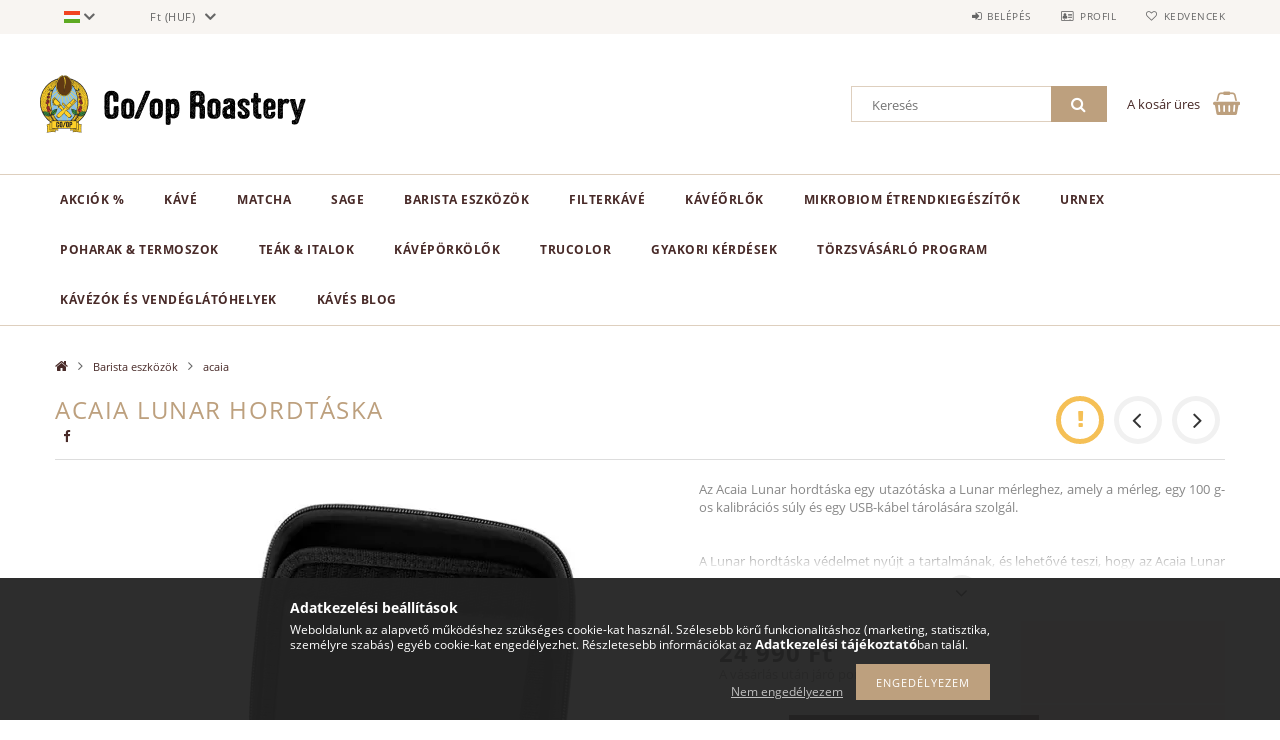

--- FILE ---
content_type: text/html; charset=UTF-8
request_url: https://www.teesz.hu/Acaia-Lunar-hordtaska
body_size: 27057
content:
<!DOCTYPE html>
<html lang="hu">
<head>
    <meta content="width=device-width, initial-scale=1.0" name="viewport">
    <link rel="preload" href="https://www.teesz.hu/!common_design/own/fonts/opensans/OpenSans-Bold.woff2" as="font" type="font/woff2" crossorigin>
    <link rel="preload" href="https://www.teesz.hu/!common_design/own/fonts/opensans/OpenSans-Regular.woff2" as="font" type="font/woff2" crossorigin>
    <link rel="preload" href="https://www.teesz.hu/!common_design/own/fonts/opensans/opensans.400.700.min.css" as="style">
    <link rel="stylesheet" href="https://www.teesz.hu/!common_design/own/fonts/opensans/opensans.400.700.min.css" media="print" onload="this.media='all'">
    <noscript>
        <link rel="stylesheet" href="https://www.teesz.hu/!common_design/own/fonts/opensans/opensans.400.700.min.css">
    </noscript>
    <meta charset="utf-8">
<meta name="description" content="barista webáruház, kávés felszerelések, co/op roastery, hario, sage, kalita, timemore, comandante, eureka">
<meta name="robots" content="index, follow">
<meta http-equiv="X-UA-Compatible" content="IE=Edge">
<meta property="og:site_name" content="Coop Roastery" />
<meta property="og:title" content="Barista webáruház">
<meta property="og:description" content="barista webáruház, kávés felszerelések, co/op roastery, hario, sage, kalita, timemore, comandante, eureka">
<meta property="og:type" content="product">
<meta property="og:url" content="https://www.teesz.hu/Acaia-Lunar-hordtaska">
<meta property="og:image" content="https://www.teesz.hu/img/17133/721990/721990.webp">
<meta name="facebook-domain-verification" content="5r3hei42rmg3w8z97dt99dwmuwg3vs">
<meta name="google-site-verification" content="102506704">
<meta property="fb:admins" content="2127403787415823">
<meta name="dc.title" content="Barista webáruház">
<meta name="dc.description" content="barista webáruház, kávés felszerelések, co/op roastery, hario, sage, kalita, timemore, comandante, eureka">
<meta name="dc.publisher" content="Coop Roastery">
<meta name="dc.language" content="hu">
<meta name="mobile-web-app-capable" content="yes">
<meta name="apple-mobile-web-app-capable" content="yes">
<meta name="MobileOptimized" content="320">
<meta name="HandheldFriendly" content="true">

<title>Barista webáruház</title>


<script>
var service_type="shop";
var shop_url_main="https://www.teesz.hu";
var actual_lang="hu";
var money_len="0";
var money_thousend=" ";
var money_dec=",";
var shop_id=17133;
var unas_design_url="https:"+"/"+"/"+"www.teesz.hu"+"/"+"!common_design"+"/"+"base"+"/"+"001502"+"/";
var unas_design_code='001502';
var unas_base_design_code='1500';
var unas_design_ver=3;
var unas_design_subver=4;
var unas_shop_url='https://www.teesz.hu';
var responsive="yes";
var config_plus=new Array();
config_plus['product_tooltip']=1;
config_plus['cart_redirect']=1;
config_plus['money_type']='Ft';
config_plus['money_type_display']='Ft';
var lang_text=new Array();

var UNAS = UNAS || {};
UNAS.shop={"base_url":'https://www.teesz.hu',"domain":'www.teesz.hu',"username":'teesz.unas.hu',"id":17133,"lang":'hu',"currency_type":'Ft',"currency_code":'HUF',"currency_rate":'1',"currency_length":0,"base_currency_length":0,"canonical_url":'https://www.teesz.hu/Acaia-Lunar-hordtaska'};
UNAS.design={"code":'001502',"page":'artdet'};
UNAS.api_auth="a6454562badd1430b0ee152c65f6fb82";
UNAS.customer={"email":'',"id":0,"group_id":0,"without_registration":0};
UNAS.shop["category_id"]="434692";
UNAS.shop["sku"]="721990";
UNAS.shop["product_id"]="190922816";
UNAS.shop["only_private_customer_can_purchase"] = false;
 

UNAS.text = {
    "button_overlay_close": `Bezár`,
    "popup_window": `Felugró ablak`,
    "list": `lista`,
    "updating_in_progress": `frissítés folyamatban`,
    "updated": `frissítve`,
    "is_opened": `megnyitva`,
    "is_closed": `bezárva`,
    "deleted": `törölve`,
    "consent_granted": `hozzájárulás megadva`,
    "consent_rejected": `hozzájárulás elutasítva`,
    "field_is_incorrect": `mező hibás`,
    "error_title": `Hiba!`,
    "product_variants": `termék változatok`,
    "product_added_to_cart": `A termék a kosárba került`,
    "product_added_to_cart_with_qty_problem": `A termékből csak [qty_added_to_cart] [qty_unit] került kosárba`,
    "product_removed_from_cart": `A termék törölve a kosárból`,
    "reg_title_name": `Név`,
    "reg_title_company_name": `Cégnév`,
    "number_of_items_in_cart": `Kosárban lévő tételek száma`,
    "cart_is_empty": `A kosár üres`,
    "cart_updated": `A kosár frissült`
};


UNAS.text["delete_from_compare"]= `Törlés összehasonlításból`;
UNAS.text["comparison"]= `Összehasonlítás`;

UNAS.text["delete_from_favourites"]= `Törlés a kedvencek közül`;
UNAS.text["add_to_favourites"]= `Kedvencekhez`;






window.lazySizesConfig=window.lazySizesConfig || {};
window.lazySizesConfig.loadMode=1;
window.lazySizesConfig.loadHidden=false;

window.dataLayer = window.dataLayer || [];
function gtag(){dataLayer.push(arguments)};
gtag('js', new Date());
</script>

<script src="https://www.teesz.hu/!common_packages/jquery/jquery-3.2.1.js?mod_time=1759314983"></script>
<script src="https://www.teesz.hu/!common_packages/jquery/plugins/migrate/migrate.js?mod_time=1759314984"></script>
<script src="https://www.teesz.hu/!common_packages/jquery/plugins/tippy/popper-2.4.4.min.js?mod_time=1759314984"></script>
<script src="https://www.teesz.hu/!common_packages/jquery/plugins/tippy/tippy-bundle.umd.min.js?mod_time=1759314984"></script>
<script src="https://www.teesz.hu/!common_packages/jquery/plugins/cookie/cookie.js?mod_time=1759314984"></script>
<script src="https://www.teesz.hu/!common_packages/jquery/plugins/tools/tools-1.2.7.js?mod_time=1759314984"></script>
<script src="https://www.teesz.hu/!common_packages/jquery/plugins/lazysizes/lazysizes.min.js?mod_time=1759314984"></script>
<script src="https://www.teesz.hu/!common_packages/jquery/own/shop_common/exploded/common.js?mod_time=1764831093"></script>
<script src="https://www.teesz.hu/!common_packages/jquery/own/shop_common/exploded/common_overlay.js?mod_time=1759314983"></script>
<script src="https://www.teesz.hu/!common_packages/jquery/own/shop_common/exploded/common_shop_popup.js?mod_time=1759314983"></script>
<script src="https://www.teesz.hu/!common_packages/jquery/own/shop_common/exploded/common_start_checkout.js?mod_time=1759314983"></script>
<script src="https://www.teesz.hu/!common_packages/jquery/own/shop_common/exploded/design_1500.js?mod_time=1759314983"></script>
<script src="https://www.teesz.hu/!common_packages/jquery/own/shop_common/exploded/function_change_address_on_order_methods.js?mod_time=1759314983"></script>
<script src="https://www.teesz.hu/!common_packages/jquery/own/shop_common/exploded/function_check_password.js?mod_time=1759314983"></script>
<script src="https://www.teesz.hu/!common_packages/jquery/own/shop_common/exploded/function_check_zip.js?mod_time=1767692285"></script>
<script src="https://www.teesz.hu/!common_packages/jquery/own/shop_common/exploded/function_compare.js?mod_time=1759314983"></script>
<script src="https://www.teesz.hu/!common_packages/jquery/own/shop_common/exploded/function_customer_addresses.js?mod_time=1759314983"></script>
<script src="https://www.teesz.hu/!common_packages/jquery/own/shop_common/exploded/function_delivery_point_select.js?mod_time=1759314983"></script>
<script src="https://www.teesz.hu/!common_packages/jquery/own/shop_common/exploded/function_favourites.js?mod_time=1759314983"></script>
<script src="https://www.teesz.hu/!common_packages/jquery/own/shop_common/exploded/function_infinite_scroll.js?mod_time=1759314983"></script>
<script src="https://www.teesz.hu/!common_packages/jquery/own/shop_common/exploded/function_language_and_currency_change.js?mod_time=1759314983"></script>
<script src="https://www.teesz.hu/!common_packages/jquery/own/shop_common/exploded/function_param_filter.js?mod_time=1764233415"></script>
<script src="https://www.teesz.hu/!common_packages/jquery/own/shop_common/exploded/function_postsale.js?mod_time=1759314983"></script>
<script src="https://www.teesz.hu/!common_packages/jquery/own/shop_common/exploded/function_product_print.js?mod_time=1759314983"></script>
<script src="https://www.teesz.hu/!common_packages/jquery/own/shop_common/exploded/function_product_subscription.js?mod_time=1759314983"></script>
<script src="https://www.teesz.hu/!common_packages/jquery/own/shop_common/exploded/function_recommend.js?mod_time=1759314983"></script>
<script src="https://www.teesz.hu/!common_packages/jquery/own/shop_common/exploded/function_saved_cards.js?mod_time=1759314983"></script>
<script src="https://www.teesz.hu/!common_packages/jquery/own/shop_common/exploded/function_saved_filter_delete.js?mod_time=1759314983"></script>
<script src="https://www.teesz.hu/!common_packages/jquery/own/shop_common/exploded/function_search_smart_placeholder.js?mod_time=1759314983"></script>
<script src="https://www.teesz.hu/!common_packages/jquery/own/shop_common/exploded/function_vote.js?mod_time=1759314983"></script>
<script src="https://www.teesz.hu/!common_packages/jquery/own/shop_common/exploded/page_cart.js?mod_time=1767791927"></script>
<script src="https://www.teesz.hu/!common_packages/jquery/own/shop_common/exploded/page_customer_addresses.js?mod_time=1768291153"></script>
<script src="https://www.teesz.hu/!common_packages/jquery/own/shop_common/exploded/page_order_checkout.js?mod_time=1759314983"></script>
<script src="https://www.teesz.hu/!common_packages/jquery/own/shop_common/exploded/page_order_details.js?mod_time=1759314983"></script>
<script src="https://www.teesz.hu/!common_packages/jquery/own/shop_common/exploded/page_order_methods.js?mod_time=1760086915"></script>
<script src="https://www.teesz.hu/!common_packages/jquery/own/shop_common/exploded/page_order_return.js?mod_time=1759314983"></script>
<script src="https://www.teesz.hu/!common_packages/jquery/own/shop_common/exploded/page_order_send.js?mod_time=1759314983"></script>
<script src="https://www.teesz.hu/!common_packages/jquery/own/shop_common/exploded/page_order_subscriptions.js?mod_time=1759314983"></script>
<script src="https://www.teesz.hu/!common_packages/jquery/own/shop_common/exploded/page_order_verification.js?mod_time=1759314983"></script>
<script src="https://www.teesz.hu/!common_packages/jquery/own/shop_common/exploded/page_product_details.js?mod_time=1759314983"></script>
<script src="https://www.teesz.hu/!common_packages/jquery/own/shop_common/exploded/page_product_list.js?mod_time=1759314983"></script>
<script src="https://www.teesz.hu/!common_packages/jquery/own/shop_common/exploded/page_product_reviews.js?mod_time=1759314983"></script>
<script src="https://www.teesz.hu/!common_packages/jquery/own/shop_common/exploded/page_reg.js?mod_time=1759314983"></script>
<script src="https://www.teesz.hu/!common_packages/jquery/plugins/hoverintent/hoverintent.js?mod_time=1759314984"></script>
<script src="https://www.teesz.hu/!common_packages/jquery/own/shop_tooltip/shop_tooltip.js?mod_time=1759314983"></script>
<script src="https://www.teesz.hu/!common_packages/jquery/plugins/responsive_menu/responsive_menu-unas.js?mod_time=1759314984"></script>
<script src="https://www.teesz.hu/!common_packages/jquery/plugins/slick/slick.js?mod_time=1759314984"></script>
<script src="https://www.teesz.hu/!common_packages/jquery/plugins/perfectscrollbar/perfect-scrollbar.jquery.min.js?mod_time=1759314984"></script>
<script src="https://www.teesz.hu/!common_packages/jquery/plugins/photoswipe/photoswipe.min.js?mod_time=1759314984"></script>
<script src="https://www.teesz.hu/!common_packages/jquery/plugins/photoswipe/photoswipe-ui-default.min.js?mod_time=1759314984"></script>

<link href="https://www.teesz.hu/!common_design/base/001500/css/common.css?mod_time=1763385135" rel="stylesheet" type="text/css">
<link href="https://www.teesz.hu/!common_design/base/001500/css/page_artdet_1.css?mod_time=1759314986" rel="stylesheet" type="text/css">
<link href="https://www.teesz.hu/!common_design/base/001502/css/custom.css?mod_time=1759314986" rel="stylesheet" type="text/css">

<link href="https://www.teesz.hu/Acaia-Lunar-hordtaska" rel="canonical">
<link href="https://www.teesz.hu/shop_ordered/17133/design_pic/favicon.ico" rel="shortcut icon">
<script>
        var google_consent=1;
    
        gtag('consent', 'default', {
           'ad_storage': 'denied',
           'ad_user_data': 'denied',
           'ad_personalization': 'denied',
           'analytics_storage': 'denied',
           'functionality_storage': 'denied',
           'personalization_storage': 'denied',
           'security_storage': 'granted'
        });

    
        gtag('consent', 'update', {
           'ad_storage': 'denied',
           'ad_user_data': 'denied',
           'ad_personalization': 'denied',
           'analytics_storage': 'denied',
           'functionality_storage': 'denied',
           'personalization_storage': 'denied',
           'security_storage': 'granted'
        });

        </script>
    <script async src="https://www.googletagmanager.com/gtag/js?id=AW-837067248/gtag/js?id=G-C1VDY956M0"></script>    <script>
    gtag('config', 'G-C1VDY956M0');

        </script>
        <script>
    var google_analytics=1;

                gtag('event', 'view_item', {
              "currency": "HUF",
              "value": '24990',
              "items": [
                  {
                      "item_id": "721990",
                      "item_name": "Acaia Lunar hordtáska",
                      "item_category": "Barista eszközök/acaia",
                      "price": '24990'
                  }
              ],
              'non_interaction': true
            });
               </script>
           <script>
        gtag('config', 'AW-837067248',{'allow_enhanced_conversions':true});
                </script>
            <script>
        var google_ads=1;

                gtag('event','remarketing', {
            'ecomm_pagetype': 'product',
            'ecomm_prodid': ["721990"],
            'ecomm_totalvalue': 24990        });
            </script>
        <!-- Google Tag Manager -->
    <script>(function(w,d,s,l,i){w[l]=w[l]||[];w[l].push({'gtm.start':
            new Date().getTime(),event:'gtm.js'});var f=d.getElementsByTagName(s)[0],
            j=d.createElement(s),dl=l!='dataLayer'?'&l='+l:'';j.async=true;j.src=
            'https://www.googletagmanager.com/gtag/js?id=AW-837067248/gtm.js?id='+i+dl;f.parentNode.insertBefore(j,f);
        })(window,document,'script','dataLayer','GTM-KDBZHS9V');</script>
    <!-- End Google Tag Manager -->

    
    <script>
    var facebook_pixel=1;
    /* <![CDATA[ */
        !function(f,b,e,v,n,t,s){if(f.fbq)return;n=f.fbq=function(){n.callMethod?
            n.callMethod.apply(n,arguments):n.queue.push(arguments)};if(!f._fbq)f._fbq=n;
            n.push=n;n.loaded=!0;n.version='2.0';n.queue=[];t=b.createElement(e);t.async=!0;
            t.src=v;s=b.getElementsByTagName(e)[0];s.parentNode.insertBefore(t,s)}(window,
                document,'script','//connect.facebook.net/en_US/fbevents.js');

        fbq('init', '642085507167996');
                fbq('track', 'PageView', {}, {eventID:'PageView.aXWu7p5dOn2MwGiH7yL8egAAcN4'});
        
        fbq('track', 'ViewContent', {
            content_name: 'Acaia Lunar hordtáska',
            content_category: 'Barista eszközök > acaia',
            content_ids: ['721990'],
            contents: [{'id': '721990', 'quantity': '1'}],
            content_type: 'product',
            value: 24990,
            currency: 'HUF'
        }, {eventID:'ViewContent.aXWu7p5dOn2MwGiH7yL8egAAcN4'});

        
        $(document).ready(function() {
            $(document).on("addToCart", function(event, product_array){
                facebook_event('AddToCart',{
					content_name: product_array.name,
					content_category: product_array.category,
					content_ids: [product_array.sku],
					contents: [{'id': product_array.sku, 'quantity': product_array.qty}],
					content_type: 'product',
					value: product_array.price,
					currency: 'HUF'
				}, {eventID:'AddToCart.' + product_array.event_id});
            });

            $(document).on("addToFavourites", function(event, product_array){
                facebook_event('AddToWishlist', {
                    content_ids: [product_array.sku],
                    content_type: 'product'
                }, {eventID:'AddToFavourites.' + product_array.event_id});
            });
        });

    /* ]]> */
    </script>
<link rel="manifest" href="https://www.teesz.hu/manifest.json" />


<!-- Retargeting Tracking Code-->
<script>
    (function(){
        ra_key = "AXC9N5AHZ5GTQA";
        ra_params = {
            add_to_cart_button_id: "page_artdet_addtocart",
            price_label_id: "page_artdet_price",
        };
        var ra = document.createElement("script"); ra.type ="text/javascript"; ra.async = true; ra.src = ("https:" ==
        document.location.protocol ? "https://" : "http://") + "tracking.retargeting.biz/v3/rajs/" + ra_key + ".js";
        var s = document.getElementsByTagName("script")[0]; s.parentNode.insertBefore(ra,s);})();
        var _ra = _ra || {};
</script>


<!-- Retargeting Tracking Code-->
<script>
    _ra.setCartUrlInfo = {
        "url": "https://www.teesz.hu/shop_cart.php"
    };
    if (_ra.ready !== undefined) {
        _ra.setCartUrl(_ra.setCartUrlInfo.url);
    }
</script>


<!-- Retargeting Tracking Code-->
<script>
    _ra.sendProductInfo = {
        "id": "721990",
        "name" : "Acaia Lunar hordtáska",
        "url": "https://www.teesz.hu/Acaia-Lunar-hordtaska",
        "img": "https://www.teesz.hu/img/17133/721990/585x585,r/721990.webp",
        "price": 24990,
        "promo": 0,
        "brand": false,
        "category": [
            {
                "id": 434692,
                "name": "acaia",
                "parent": 482423,
                "breadcrumb": [
                {
                    "id": 482423,
                    "name": "Barista eszközök",
                    "parent": false
                }
                ]
            }
        ],
        inventory: {
            "variations":false,
            "stock":true
        }
    };
    if (_ra.ready !== undefined) {
        _ra.sendProduct(_ra.sendProductInfo);
    }
</script>


<script>
    window.addEventListener("DOMContentLoaded", function() {
      (function($) {
        $("#main_image").parent().click(function(){
            _ra.clickImageInfo = {
                "product_id": "721990"
            };
            if (_ra.ready !== undefined) {
                _ra.clickImage(_ra.clickImageInfo.product_id);
            }
        });
      })(jQuery);
   });
</script>


<!-- Retargeting Tracking Code-->
<script>
    window.addEventListener("DOMContentLoaded", function() {
      (function($) {
          $(document).on("addToCart", function(event, product_array){
              var act_full_variant_name="";
              if(product_array["variant_list1"]!=undefined){
                  act_full_variant_name=product_array["variant_list1"];
              }
              if(product_array["variant_list2"]!=undefined){
                  if(act_full_variant_name!="") act_full_variant_name+="-";
                  act_full_variant_name+=product_array["variant_list2"];
              }
              if(product_array["variant_list3"]!=undefined){
                  if(act_full_variant_name!="") act_full_variant_name+="-";
                  act_full_variant_name+=product_array["variant_list3"];
              }
              _ra.addToCartInfo = {
                  "product_id": product_array["sku"],
                  "quantity": product_array["qty"],
                  "variation": false
              };
              if(act_full_variant_name!=""){
                  _ra.addToCartInfo["variation"]=new Array();
                  _ra.addToCartInfo["variation"]["code"]=act_full_variant_name;
                  _ra.addToCartInfo["variation"]["stock"]=true;
                  _ra.addToCartInfo["variation"]["details"]=new Array();
                  if(product_array["variant_list1"]!=undefined) {
                      _ra.addToCartInfo["variation"]["details"][product_array["variant_list1"]]={
                          "category_name": product_array["variant_name1"],
                          "category": product_array["variant_name1"],
                          "value": product_array["variant_list1"]
                      }
                  }
                  if(product_array["variant_list2"]!=undefined) {
                      _ra.addToCartInfo["variation"]["details"][product_array["variant_list2"]]={
                          "category_name": product_array["variant_name2"],
                          "category": product_array["variant_name2"],
                          "value": product_array["variant_list2"]
                      }
                  }
                  if(product_array["variant_list3"]!=undefined) {
                      _ra.addToCartInfo["variation"]["details"][product_array["variant_list3"]]={
                          "category_name": product_array["variant_name3"],
                          "category": product_array["variant_name3"],
                          "value": product_array["variant_list3"]
                      }
                  }
              }
              if (_ra.ready !== undefined) {
                  _ra.addToCart(
                      _ra.addToCartInfo.product_id,
                      _ra.addToCartInfo.quantity,
                      _ra.addToCartInfo.variation
                  );
              }
          });
      })(jQuery);
   });
</script>


<!-- Retargeting Tracking Code-->
<script>
$(document).on("removeFromCart", function(event, data){
    let details = {};
    if (data.variant_1_value != ""){
        details[data.variant_1_value] = {
            "category_name": data.variant_1_name,
            "category": data.variant_1_name,
            "value": data.variant_1_value,
        };
    }
    if (data.variant_1_value != ""){
        details[data.variant_2_value]= {
            "category_name": data.variant_2_name,
            "category": data.variant_2_name,
            "value": data.variant_2_value,
        };
    }
    if (data.variant_3_value != ""){
        details[data.variant_3_value]= {
            "category_name": data.variant_3_name,
            "category": data.variant_3_name,
            "value": data.variant_3_value,
        };
    }
    
    var act_full_variant_name="";
    if (data.variant_1_value != ""){
        act_full_variant_name=data.variant_1_value;
    }
    if (data.variant_2_value != ""){
        act_full_variant_name=data.variant_2_value;
    }
    if (data.variant_3_value != ""){
        act_full_variant_name=data.variant_3_value;
    }
    if(act_full_variant_name==""){
        _ra.removeFromCartInfo = {
            "product_id": data.sku,
            "quantity": data.qty,
            "variation": false
        };
    } else {
        _ra.removeFromCartInfo = {
            "product_id": data.sku,
            "quantity": data.qty,
            "variation": {
                "code": act_full_variant_name,
                "stock": true,
                "details": details
            }
        };
    }
    if (_ra.ready !== undefined) {
        _ra.removeFromCart(
            _ra.removeFromCartInfo.product_id,
            _ra.removeFromCartInfo.quantity,
            _ra.removeFromCartInfo.variation
        );
    }
});
</script>


<!-- Retargeting Tracking Code-->
<script>
    window.addEventListener("DOMContentLoaded", function() {
      (function($) {
          $(document).on("changeVariant", function(event, product_array){
              var act_full_variant_name="";
              if(product_array["variant_list1"]!=undefined){
                  act_full_variant_name=product_array["variant_list1"];
              }
              if(product_array["variant_list2"]!=undefined){
                  if(act_full_variant_name!="") act_full_variant_name+="-";
                  act_full_variant_name+=product_array["variant_list2"];
              }
              if(product_array["variant_list3"]!=undefined){
                  if(act_full_variant_name!="") act_full_variant_name+="-";
                  act_full_variant_name+=product_array["variant_list3"];
              }
              _ra.setVariationInfo = {
                  "product_id": product_array["sku"],
                  "variation": false
              };
              if(act_full_variant_name!=""){
                  _ra.setVariationInfo["variation"]=new Array();
                  _ra.setVariationInfo["variation"]["code"]=act_full_variant_name;
                  _ra.setVariationInfo["variation"]["stock"]=true;
                  _ra.setVariationInfo["variation"]["details"]=new Array();
                  if(product_array["variant_list1"]!=undefined) {
                      _ra.setVariationInfo["variation"]["details"][product_array["variant_list1"]]={
                          "category_name": product_array["variant_name1"],
                          "category": product_array["variant_name1"],
                          "value": product_array["variant_list1"]
                      }
                  }
                  if(product_array["variant_list2"]!=undefined) {
                      _ra.setVariationInfo["variation"]["details"][product_array["variant_list2"]]={
                          "category_name": product_array["variant_name2"],
                          "category": product_array["variant_name2"],
                          "value": product_array["variant_list2"]
                      }
                  }
                  if(product_array["variant_list3"]!=undefined) {
                      _ra.setVariationInfo["variation"]["details"][product_array["variant_list3"]]={
                          "category_name": product_array["variant_name3"],
                      "category": product_array["variant_name3"],
                          "value": product_array["variant_list3"]
                      }
                  }
              }
              if (_ra.ready !== undefined) {
                  _ra.setVariation(
                      _ra.setVariationInfo.product_id,
                      _ra.setVariationInfo.variation
                  );
              }
          });
      })(jQuery);
   });
</script>


<!-- Retargeting Tracking Code-->
<script>
    window.addEventListener("DOMContentLoaded", function() {
      (function($) {
          $(document).on("addToFavourites", function(event, product_array){
              _ra.addToWishlistInfo = {
                  "product_id": product_array["sku"]
              };
              if (_ra.ready !== undefined) {
                  _ra.addToWishlist(_ra.addToWishlistInfo.product_id);
              }
          });
      })(jQuery);
   });
</script>
<!-- Arukereso.cz PRODUCT DETAIL script -->
<script>
  (function(t, r, a, c, k, i, n, g) {t["ROIDataObject"] = k;
      t[k]=t[k]||function(){(t[k].q=t[k].q||[]).push(arguments)},t[k].c=i;n=r.createElement(a),
      g=r.getElementsByTagName(a)[0];n.async=1;n.src=c;g.parentNode.insertBefore(n,g)
      })(window, document, "script", "//www.arukereso.hu/ocm/sdk.js?source=unas&version=2&page=product_detail","arukereso", "hu");
</script>
<!-- End Arukereso.hu PRODUCT DETAIL script -->

<script>

(function() {
window.__insp = window.__insp || [];
__insp.push(['wid', 1286595065]);
var ldinsp = function(){
if(typeof window.__inspld != "undefined") return; window.__inspld = 1; var insp = document.createElement('script'); insp.type = 'text/javascript'; insp.async = true; insp.id = "inspsync"; insp.src = ('https:' == document.location.protocol ? 'https' : 'http') + '://cdn.inspectlet.com/inspectlet.js?wid=1286595065&r=' + Math.floor(new Date().getTime()/3600000); var x = document.getElementsByTagName('script')[0]; x.parentNode.insertBefore(insp, x); };
setTimeout(ldinsp, 0);
})();


</script>


<script src="https://apis.google.com/js/platform.js?onload=renderOptIn" async defer></script>

<script>
  window.renderOptIn = function() {
    window.gapi.load('surveyoptin', function() {
      window.gapi.surveyoptin.render(
        {
          // REQUIRED FIELDS
          "merchant_id": 5679968489,
          "order_id": "ORDER_ID",
          "email": "CUSTOMER_EMAIL",
          "delivery_country": "COUNTRY_CODE",
          "estimated_delivery_date": "YYYY-MM-DD",

          // OPTIONAL FIELDS
          "products": [{"gtin":"GTIN1"}, {"gtin":"GTIN2"}]
        });
    });
  }
</script>


    
    
    



    
        <style>
        
            
                .header_logo_img-container img {
                    position: absolute;
                    left: 0;
                    right: 0;
                    bottom: 0;
                    top: 0;
                }
                .header_logo_1_img-wrapper {
                    padding-top: calc(100 / 300 * 100%);
                    position: relative;
                }
                .header_logo_img-wrap-1 {
                    max-width: 100%;
                    width: 300px;
                    margin: 0 auto;
                }
                
                    @media (max-width: 1023.8px) {
                        .header_logo_1_img-wrapper {
                            padding-top: calc(100 / 300 * 100%);
                        }
                        .header_logo_img-wrap-1 {
                            width: 300px;
                        }
                    }
                
                
                    @media (max-width: 767.8px){
                        .header_logo_1_img-wrapper {
                            padding-top: calc(100 / 300 * 100%);
                        }
                        .header_logo_img-wrap-1 {
                            width: 300px;
                        }
                    }
                
                
                    @media (max-width: 479.8px){
                        .header_logo_1_img-wrapper {
                            padding-top: calc(100 / 300 * 100%);
                        }
                        .header_logo_img-wrap-1 {
                            width: 300px;
                        }
                    }
                
            
        
    </style>
    

    


</head>

<body class='design_ver3 design_subver1 design_subver2 design_subver3 design_subver4' id="ud_shop_artdet">
    <!-- Google Tag Manager (noscript) -->
    <noscript><iframe src="https://www.googletagmanager.com/gtag/js?id=AW-837067248/ns.html?id=GTM-KDBZHS9V"
                      height="0" width="0" style="display:none;visibility:hidden"></iframe></noscript>
    <!-- End Google Tag Manager (noscript) -->
        <div id="fb-root"></div>
    <script>
        window.fbAsyncInit = function() {
            FB.init({
                xfbml            : true,
                version          : 'v22.0'
            });
        };
    </script>
    <script async defer crossorigin="anonymous" src="https://connect.facebook.net/hu_HU/sdk.js"></script>
    <div id="image_to_cart" style="display:none; position:absolute; z-index:100000;"></div>
<div class="overlay_common overlay_warning" id="overlay_cart_add"></div>
<script>$(document).ready(function(){ overlay_init("cart_add",{"onBeforeLoad":false}); });</script>
<div id="overlay_login_outer"></div>	
	<script>
	$(document).ready(function(){
	    var login_redir_init="";

		$("#overlay_login_outer").overlay({
			onBeforeLoad: function() {
                var login_redir_temp=login_redir_init;
                if (login_redir_act!="") {
                    login_redir_temp=login_redir_act;
                    login_redir_act="";
                }

									$.ajax({
						type: "GET",
						async: true,
						url: "https://www.teesz.hu/shop_ajax/ajax_popup_login.php",
						data: {
							shop_id:"17133",
							lang_master:"hu",
                            login_redir:login_redir_temp,
							explicit:"ok",
							get_ajax:"1"
						},
						success: function(data){
							$("#overlay_login_outer").html(data);
							if (unas_design_ver >= 5) $("#overlay_login_outer").modal('show');
							$('#overlay_login1 input[name=shop_pass_login]').keypress(function(e) {
								var code = e.keyCode ? e.keyCode : e.which;
								if(code.toString() == 13) {		
									document.form_login_overlay.submit();		
								}	
							});	
						}
					});
								},
			top: 50,
			mask: {
	color: "#000000",
	loadSpeed: 200,
	maskId: "exposeMaskOverlay",
	opacity: 0.7
},
			closeOnClick: (config_plus['overlay_close_on_click_forced'] === 1),
			onClose: function(event, overlayIndex) {
				$("#login_redir").val("");
			},
			load: false
		});
		
			});
	function overlay_login() {
		$(document).ready(function(){
			$("#overlay_login_outer").overlay().load();
		});
	}
	function overlay_login_remind() {
        if (unas_design_ver >= 5) {
            $("#overlay_remind").overlay().load();
        } else {
            $(document).ready(function () {
                $("#overlay_login_outer").overlay().close();
                setTimeout('$("#overlay_remind").overlay().load();', 250);
            });
        }
	}

    var login_redir_act="";
    function overlay_login_redir(redir) {
        login_redir_act=redir;
        $("#overlay_login_outer").overlay().load();
    }
	</script>  
	<div class="overlay_common overlay_info" id="overlay_remind"></div>
<script>$(document).ready(function(){ overlay_init("remind",[]); });</script>

	<script>
    	function overlay_login_error_remind() {
		$(document).ready(function(){
			load_login=0;
			$("#overlay_error").overlay().close();
			setTimeout('$("#overlay_remind").overlay().load();', 250);	
		});
	}
	</script>  
	<div class="overlay_common overlay_info" id="overlay_newsletter"></div>
<script>$(document).ready(function(){ overlay_init("newsletter",[]); });</script>

<script>
function overlay_newsletter() {
    $(document).ready(function(){
        $("#overlay_newsletter").overlay().load();
    });
}
</script>
<div class="overlay_common overlay_error" id="overlay_script"></div>
<script>$(document).ready(function(){ overlay_init("script",[]); });</script>
<style> .grecaptcha-badge { display: none !important; } </style>     <script>
    $(document).ready(function() {
        $.ajax({
            type: "GET",
            url: "https://www.teesz.hu/shop_ajax/ajax_stat.php",
            data: {master_shop_id:"17133",get_ajax:"1"}
        });
    });
    </script>
    
<div id="responsive_cat_menu"><div id="responsive_cat_menu_content"><script>var responsive_menu='$(\'#responsive_cat_menu ul\').responsive_menu({ajax_type: "GET",ajax_param_str: "cat_key|aktcat",ajax_url: "https://www.teesz.hu/shop_ajax/ajax_box_cat.php",ajax_data: "master_shop_id=17133&lang_master=hu&get_ajax=1&type=responsive_call&box_var_name=shop_cat&box_var_already=no&box_var_responsive=yes&box_var_section=content&box_var_highlight=yes&box_var_type=normal&box_var_multilevel_id=responsive_cat_menu",menu_id: "responsive_cat_menu"});'; </script><div class="responsive_menu"><div class="responsive_menu_nav"><div class="responsive_menu_navtop"><div class="responsive_menu_back "></div><div class="responsive_menu_title ">&nbsp;</div><div class="responsive_menu_close "></div></div><div class="responsive_menu_navbottom"></div></div><div class="responsive_menu_content"><ul style="display:none;"><li><span class="ajax_param">948074|434692</span><a href="https://www.teesz.hu/akcio" class="text_small resp_clickable" onclick="return false;">AKCIÓK %</a></li><li><div class="next_level_arrow"></div><span class="ajax_param">497331|434692</span><a href="https://www.teesz.hu/cooproastery" class="text_small has_child resp_clickable" onclick="return false;">Kávé</a></li><li><span class="ajax_param">340093|434692</span><a href="https://www.teesz.hu/matcha" class="text_small resp_clickable" onclick="return false;">Matcha</a></li><li><div class="next_level_arrow"></div><span class="ajax_param">564059|434692</span><a href="https://www.teesz.hu/sage" class="text_small has_child resp_clickable" onclick="return false;">Sage</a></li><li class="active_menu"><div class="next_level_arrow"></div><span class="ajax_param">482423|434692</span><a href="https://www.teesz.hu/barista" class="text_small has_child resp_clickable" onclick="return false;">Barista eszközök</a></li><li><div class="next_level_arrow"></div><span class="ajax_param">946884|434692</span><a href="https://www.teesz.hu/filterkave" class="text_small has_child resp_clickable" onclick="return false;">Filterkávé</a></li><li><div class="next_level_arrow"></div><span class="ajax_param">735234|434692</span><a href="https://www.teesz.hu/kavedaralo" class="text_small has_child resp_clickable" onclick="return false;">Kávéőrlők</a></li><li><span class="ajax_param">336100|434692</span><a href="https://www.teesz.hu/mikrobiom" class="text_small resp_clickable" onclick="return false;">Mikrobiom étrendkiegészítők</a></li><li><span class="ajax_param">131842|434692</span><a href="https://www.teesz.hu/urnex" class="text_small resp_clickable" onclick="return false;">Urnex</a></li><li><div class="next_level_arrow"></div><span class="ajax_param">483770|434692</span><a href="https://www.teesz.hu/poharak-termoszok" class="text_small has_child resp_clickable" onclick="return false;">Poharak & termoszok</a></li><li><div class="next_level_arrow"></div><span class="ajax_param">911646|434692</span><a href="https://www.teesz.hu/sct/911646/Teak-italok" class="text_small has_child resp_clickable" onclick="return false;">Teák & italok</a></li><li><div class="next_level_arrow"></div><span class="ajax_param">873735|434692</span><a href="https://www.teesz.hu/kaveporkolo" class="text_small has_child resp_clickable" onclick="return false;">Kávépörkölők</a></li><li><div class="next_level_arrow"></div><span class="ajax_param">173881|434692</span><a href="https://www.teesz.hu/trucolor" class="text_small has_child resp_clickable" onclick="return false;">TruColor</a></li><li class="responsive_menu_item_page"><span class="ajax_param">9999999938632|0</span><a href="https://www.teesz.hu/faq" class="text_small responsive_menu_page resp_clickable" onclick="return false;" target="_top">Gyakori kérdések</a></li><li class="responsive_menu_item_page"><span class="ajax_param">9999999859632|0</span><a href="https://www.teesz.hu/pontgyujto" class="text_small responsive_menu_page resp_clickable" onclick="return false;" target="_top">Törzsvásárló program</a></li><li class="responsive_menu_item_page"><span class="ajax_param">9999999434538|0</span><a href="https://www.teesz.hu/viszontelado" class="text_small responsive_menu_page resp_clickable" onclick="return false;" target="_top">Kávézók és Vendéglátóhelyek</a></li><li class="responsive_menu_item_page"><span class="ajax_param">9999999161912|0</span><a href="https://www.teesz.hu/blog" class="text_small responsive_menu_page resp_clickable" onclick="return false;" target="_top">Kávés blog</a></li></ul></div></div></div></div>

<div id="container">
	

    <div id="header">
    	<div id="header_top">
        	<div id="header_top_wrap" class="row">
                <div id="money_lang" class="col-sm-4">                  
                    <div id="lang">
<div id='box_lang_content' class='box_content'>
    
    <div class='box_lang_type_flag current_flag'>
    	<img src="https://www.teesz.hu/!common_design/own/image/icon/flag/svg/hu.svg" alt="Magyar" title="Magyar"  width="16"  height="12"   style="width: 16px;"  />
    </div>
    <div class='box_lang_type_flag flag_list'>
        <a id="box_lang_hu" data-lang="hu" href="#" data-uri="/Acaia-Lunar-hordtaska" onclick="location.href='https://www.teesz.hu'+$(this).data('uri')" class="text_small box_lang_a_select" title="Magyar" rel="nofollow"><img src="https://www.teesz.hu/!common_design/own/image/icon/flag/svg/hu.svg" alt="Magyar" title="Magyar"  width="16"  height="12"   style="width: 16px;" class="box_lang_flag_select" /></a><a id="box_lang_us" data-lang="us" href="#" data-uri="/us/Acaia-Lunar-hordtaska" onclick="location.href='https://www.teesz.hu'+$(this).data('uri')" class="text_small" title="English (US)" rel="nofollow"><img src="https://www.teesz.hu/!common_design/own/image/icon/flag/svg/us.svg" alt="English (US)" title="English (US)"  width="16"  height="12"   style="width: 16px;" class="box_lang_flag" /></a><a id="box_lang_cz" data-lang="cz" href="#" data-uri="/cz/Acaia-Lunar-hordtaska" onclick="location.href='https://www.teesz.hu'+$(this).data('uri')" class="text_small" title="Čeština" rel="nofollow"><img src="https://www.teesz.hu/!common_design/own/image/icon/flag/svg/cz.svg" alt="Čeština" title="Čeština"  width="16"  height="12"   style="width: 16px;" class="box_lang_flag" /></a><a id="box_lang_sk" data-lang="sk" href="#" data-uri="/sk/Acaia-Lunar-hordtaska" onclick="location.href='https://www.teesz.hu'+$(this).data('uri')" class="text_small" title="Slovenčina" rel="nofollow"><img src="https://www.teesz.hu/!common_design/own/image/icon/flag/svg/sk.svg" alt="Slovenčina" title="Slovenčina"  width="16"  height="12"   style="width: 16px;" class="box_lang_flag" /></a><a id="box_lang_fr" data-lang="fr" href="#" data-uri="/fr/Acaia-Lunar-hordtaska" onclick="location.href='https://www.teesz.hu'+$(this).data('uri')" class="text_small" title="Français" rel="nofollow"><img src="https://www.teesz.hu/!common_design/own/image/icon/flag/svg/fr.svg" alt="Français" title="Français"  width="16"  height="12"   style="width: 16px;" class="box_lang_flag" /></a><a id="box_lang_de" data-lang="de" href="#" data-uri="/de/Acaia-Lunar-hordtaska" onclick="location.href='https://www.teesz.hu'+$(this).data('uri')" class="text_small" title="Deutsch" rel="nofollow"><img src="https://www.teesz.hu/!common_design/own/image/icon/flag/svg/de.svg" alt="Deutsch" title="Deutsch"  width="16"  height="12"   style="width: 16px;" class="box_lang_flag" /></a>
    </div>
    <script>
		$('.current_flag').click( function(e) {
				$(this).toggleClass('grey');
				$('.flag_list').slideToggle(400);
				e.stopPropagation();
		});
		$('html').click(function() {
			if($('.flag_list').is(':visible')) {
				$('.flag_list').slideUp(400);
			}
			if($('.current_flag').hasClass('grey')) {
				$('.current_flag').removeClass('grey');
			}
		});
	</script>
    
</div>

</div>
                    <div id="money"><div id='box_money_content' class='box_content'>
    <form name="form_moneychange" action="https://www.teesz.hu/shop_moneychange.php" method="post">
        <input name="file_back" type="hidden" value="/Acaia-Lunar-hordtaska">
        <span class="text_select"><select name="session_money_select" id="session_money_select" onchange="document.form_moneychange.submit();" class="text_normal"><option value="-1" selected="selected">Ft (HUF)</option><option value="0" >EUR</option></select></span>
    </form>
</div></div>
                    <div class="clear_fix"></div>
                </div>
                <div class="col-sm-2"></div>
                <div id="header_menu" class="col-sm-6">
                	<ul class="list-inline">
	                    <li class="list-inline-item login">
    
        
            
                <script>
                    function overlay_login() {
                        $(document).ready(function(){
                            $("#overlay_login_outer").overlay().load();
                        });
                    }
                </script>
                <a href="javascript:overlay_login();" class="menu_login">Belépés</a>
            

            
        

        

        

        

    
</li>
        	            <li class="list-inline-item profil"><a href="https://www.teesz.hu/shop_order_track.php">Profil</a></li>
                        <li class="list-inline-item fav"><a href="https://www.teesz.hu/shop_order_track.php?tab=favourites">Kedvencek</a></li>
                        <li class="list-inline-item saved_filters"></li>
                        <li class="list-inline-item compare"></li>
                    </ul>
                </div>
                <div class="clear_fix"></div>
        	</div>
        </div>
        
    	<div id="header_content">
        	<div id="header_content_wrap">
                <div id="logo">



    

    
        <div id="header_logo_img" class="js-element header_logo_img-container" data-element-name="header_logo">
            
                
                    <div class="header_logo_img-wrap header_logo_img-wrap-1">
                        <div class="header_logo_1_img-wrapper">
                            <a href="https://www.teesz.hu/">
                            <picture>
                                
                                <source media="(max-width: 479.8px)" srcset="https://www.teesz.hu/!common_design/custom/teesz.unas.hu/element/layout_hu_header_logo-300x100_1_default.png?time=1675256859">
                                <source media="(max-width: 767.8px)" srcset="https://www.teesz.hu/!common_design/custom/teesz.unas.hu/element/layout_hu_header_logo-300x100_1_default.png?time=1675256859">
                                <source media="(max-width: 1023.8px)" srcset="https://www.teesz.hu/!common_design/custom/teesz.unas.hu/element/layout_hu_header_logo-300x100_1_default.png?time=1675256859">
                                <img fetchpriority="high" width="300" height="100"
                                     src="https://www.teesz.hu/!common_design/custom/teesz.unas.hu/element/layout_hu_header_logo-300x100_1_default.png?time=1675256859" alt="Coop Roastery"
                                     
                                >
                            </picture>
                            </a>
                        </div>
                    </div>
                
                
            
        </div>
    

</div>
                <div id="header_banner"></div>
                <div id="header_content_right">
	                <div id="search"><div id="box_search_content" class="box_content browser-is-chrome">
    <form name="form_include_search" id="form_include_search" action="https://www.teesz.hu/shop_search.php" method="get">
        <div class="box_search_field">
            <input data-stay-visible-breakpoint="1000" name="search" id="box_search_input" type="text" pattern=".{3,100}"
                   maxlength="100" class="text_small ac_input js-search-input" title="Hosszabb kereső kifejezést írjon be!"
                   placeholder="Keresés" autocomplete="off"
                   required
            >
        </div>
        <button class="box_search_button fa fa-search" type="submit" title="Keresés"></button>
    </form>
</div>
<script>
/* CHECK SEARCH INPUT CONTENT  */
function checkForInput(element) {
    let thisEl = $(element);
    let tmpval = thisEl.val();
    thisEl.toggleClass('not-empty', tmpval.length >= 1);
    thisEl.toggleClass('search-enable', tmpval.length >= 3);
}
/* CHECK SEARCH INPUT CONTENT  */
$('#box_search_input').on('blur change keyup', function() {
    checkForInput(this);
});
</script>
<script>
    $(document).ready(function(){
        $(document).on('smartSearchInputLoseFocus', function(){
            if ($('.js-search-smart-autocomplete').length>0) {
                setTimeout(function () {
                    let height = $(window).height() - ($('.js-search-smart-autocomplete').offset().top - $(window).scrollTop()) - 20;
                    $('.search-smart-autocomplete').css('max-height', height + 'px');
                }, 300);
            }
        });
    });
</script></div>
                    <div id="cart"><div id='box_cart_content' class='box_content'>




<div id="box_cart_content_full">
    <div class='box_cart_item'>
        <a href="https://www.teesz.hu/shop_cart.php">
    
                
    
                
                    <span class='box_cart_empty'>A kosár üres</span>
                    
                
    
        </a>
    </div>
    
    	
    
</div>


<div class="box_cart_itemlist">
    
    <div class="box_cart_itemlist_list">
        
    </div>
    
    
    <div class="box_cart_sum_row">
        
            <div class='box_cart_price_label'>Összesen:</div>
        
        
            <div class='box_cart_price'><span class='text_color_fault'>0 Ft</span></div>
        
        <div class='clear_fix'></div>
	</div>

    
    <div class='box_cart_button'><input name="Button" type="button" value="Megrendelés" onclick="location.href='https://www.teesz.hu/shop_cart.php'"></div>
    
    
</div>



</div>


    <script>
        $("#box_cart_content_full").click(function() {
            document.location.href="https://www.teesz.hu/shop_cart.php";
        });
		$(document).ready (function() {
			$('#cart').hoverIntent({
                over: function () {
                    $(this).find('.box_cart_itemlist').stop(true).slideDown(400, function () {
                        $('.box_cart_itemlist_list').perfectScrollbar();
                    });
                },
                out: function () {
                    $(this).find('.box_cart_itemlist').slideUp(400);
                },
                interval: 100,
                sensitivity: 6,
                timeout: 1000
            });
		});
    </script>
</div>
                </div>
                <div class="clear_fix"></div>
        	</div>
        </div>	
        
        <div id="header_bottom">
        	<div id="header_bottom_wrap">
            	<ul id="mainmenu">
                	
<li data-id="948074">
    <a href="https://www.teesz.hu/akcio">AKCIÓK %</a>

    
</li>

<li data-id="497331">
    <a href="https://www.teesz.hu/cooproastery">Kávé</a>

    
	<div class="catmenu_lvl2_outer">
        <ul class="catmenu_lvl2 bannerexists">
        	
	
	<li data-id="827856">
    	<a href="https://www.teesz.hu/koala">Koala ausztrál stílusú kávék</a>
		
	</li>
	
	<li data-id="700836">
    	<a href="https://www.teesz.hu/qubik">Qubik olasz kávék Triesztből</a>
		
	</li>
	

        </ul>
        
            <div class="catmenu_lvl2_banner"><p>Frissen pörkölt specialty kávék</p></div>
        
	</div>
    
</li>

<li data-id="340093">
    <a href="https://www.teesz.hu/matcha">Matcha</a>

    
</li>

<li data-id="564059">
    <a href="https://www.teesz.hu/sage">Sage</a>

    
	<div class="catmenu_lvl2_outer">
        <ul class="catmenu_lvl2 ">
        	
	
	<li data-id="197728">
    	<a href="https://www.teesz.hu/Grillezes">Grillezés</a>
		
	</li>
	
	<li data-id="812890">
    	<a href="https://www.teesz.hu/Gyumolcspresek-Smoothie">Gyümölcsprések & Smoothie</a>
		
	</li>
	
	<li data-id="420933">
    	<a href="https://www.teesz.hu/sagekave">Kávéfőzők</a>
		
	</li>
	
	<li data-id="568331">
    	<a href="https://www.teesz.hu/Etelek-elokeszitese">Ételek előkészítése</a>
		
	</li>
	
	<li data-id="454997">
    	<a href="https://www.teesz.hu/sagekonyha">Főzés</a>
		
	</li>
	

        </ul>
        
	</div>
    
</li>

<li data-id="482423">
    <a href="https://www.teesz.hu/barista">Barista eszközök</a>

    
	<div class="catmenu_lvl2_outer">
        <ul class="catmenu_lvl2 ">
        	
	
	<li data-id="434692">
    	<a href="https://www.teesz.hu/acaia">acaia</a>
		
	</li>
	
	<li data-id="499779">
    	<a href="https://www.teesz.hu/airscape">AirScape</a>
		
	</li>
	
	<li data-id="817642">
    	<a href="https://www.teesz.hu/baristaspace">Barista Space</a>
		
	</li>
	
	<li data-id="916091">
    	<a href="https://www.teesz.hu/Barista-Co">Barista & Co</a>
		
	</li>
	
	<li data-id="174982">
    	<a href="https://www.teesz.hu/bwt">BWT</a>
		
	</li>
	
	<li data-id="743554">
    	<a href="https://www.teesz.hu/spl/743554/Motta">Motta</a>
		
	</li>
	
	<li data-id="372818">
    	<a href="https://www.teesz.hu/Rhinowares">Rhinowares</a>
		
	</li>
	
	<li data-id="504903">
    	<a href="https://www.teesz.hu/studiobarista">Studio Barista</a>
		
	</li>
	
	<li data-id="868509">
    	<a href="https://www.teesz.hu/timemorebarista">Timemore</a>
		
	</li>
	

        </ul>
        
	</div>
    
</li>

<li data-id="946884">
    <a href="https://www.teesz.hu/filterkave">Filterkávé</a>

    
	<div class="catmenu_lvl2_outer">
        <ul class="catmenu_lvl2 ">
        	
	
	<li data-id="960044">
    	<a href="https://www.teesz.hu/aeropress">AeroPress</a>
		
	</li>
	
	<li data-id="109167">
    	<a href="https://www.teesz.hu/bialetti">Bialetti</a>
		
	</li>
	
	<li data-id="982366">
    	<a href="https://www.teesz.hu/brewista">Brewista</a>
		
	</li>
	
	<li data-id="140432">
    	<a href="https://www.teesz.hu/chemex">Chemex</a>
		
	</li>
	
	<li data-id="119536">
    	<a href="https://www.teesz.hu/Clever">Clever</a>
		
	</li>
	
	<li data-id="336022">
    	<a href="https://www.teesz.hu/fellow">Fellow</a>
		
	</li>
	
	<li data-id="300570">
    	<a href="https://www.teesz.hu/filter">Filter papír</a>
		
	</li>
	
	<li data-id="704010">
    	<a href="https://www.teesz.hu/hario">Hario</a>
		
	</li>
	
	<li data-id="320063">
    	<a href="https://www.teesz.hu/kalita">Kalita</a>
		
	</li>
	
	<li data-id="638063">
    	<a href="https://www.teesz.hu/moccamaster">Moccamaster</a>
		
	</li>
	
	<li data-id="209025">
    	<a href="https://www.teesz.hu/origami">Origami</a>
		
	</li>
	
	<li data-id="271089">
    	<a href="https://www.teesz.hu/spl/271089/Timemore">Timemore</a>
		
	</li>
	
	<li data-id="510493">
    	<a href="https://www.teesz.hu/toddy">Toddy</a>
		
	</li>
	

        </ul>
        
	</div>
    
</li>

<li data-id="735234">
    <a href="https://www.teesz.hu/kavedaralo">Kávéőrlők</a>

    
	<div class="catmenu_lvl2_outer">
        <ul class="catmenu_lvl2 bannerexists">
        	
	
	<li data-id="857713">
    	<a href="https://www.teesz.hu/comandante">Comandante</a>
		
	</li>
	
	<li data-id="185812">
    	<a href="https://www.teesz.hu/baratza">Baratza</a>
		
	</li>
	
	<li data-id="774488">
    	<a href="https://www.teesz.hu/eureka">Eureka</a>
		
	</li>
	
	<li data-id="152894">
    	<a href="https://www.teesz.hu/spl/152894/Hario">Hario</a>
		
	</li>
	
	<li data-id="817214">
    	<a href="https://www.teesz.hu/timemore">Timemore</a>
		
	</li>
	

        </ul>
        
            <div class="catmenu_lvl2_banner"><p>Kézi és elektromos, otthoni és ipari kávéőrlők</p></div>
        
	</div>
    
</li>

<li data-id="336100">
    <a href="https://www.teesz.hu/mikrobiom">Mikrobiom étrendkiegészítők</a>

    
</li>

<li data-id="131842">
    <a href="https://www.teesz.hu/urnex">Urnex</a>

    
</li>

<li data-id="483770">
    <a href="https://www.teesz.hu/poharak-termoszok">Poharak & termoszok</a>

    
	<div class="catmenu_lvl2_outer">
        <ul class="catmenu_lvl2 ">
        	
	
	<li data-id="244150">
    	<a href="https://www.teesz.hu/fellowthermos">Fellow termoszok</a>
		
	</li>
	
	<li data-id="826452">
    	<a href="https://www.teesz.hu/Harioterm">Hario</a>
		
	</li>
	
	<li data-id="155608">
    	<a href="https://www.teesz.hu/kavescsesze">Kávécsészék</a>
		
	</li>
	
	<li data-id="211605">
    	<a href="https://www.teesz.hu/keepcup">KeepCup</a>
		
	</li>
	
	<li data-id="687365">
    	<a href="https://www.teesz.hu/kinto">Kinto</a>
		
	</li>
	
	<li data-id="574128">
    	<a href="https://www.teesz.hu/Kruveglass">Kruve</a>
		
	</li>
	
	<li data-id="643070">
    	<a href="https://www.teesz.hu/origamicup">Origami</a>
		
	</li>
	

        </ul>
        
	</div>
    
</li>

<li data-id="911646">
    <a href="https://www.teesz.hu/sct/911646/Teak-italok">Teák & italok</a>

    
	<div class="catmenu_lvl2_outer">
        <ul class="catmenu_lvl2 ">
        	
	
	<li data-id="578240">
    	<a href="https://www.teesz.hu/drinkmechai">Drink Me Chai</a>
		
	</li>
	
	<li data-id="384634">
    	<a href="https://www.teesz.hu/fonte">Fonte  - 100% Vegan</a>
		
	</li>
	
	<li data-id="639454">
    	<a href="https://www.teesz.hu/tea">Vintage Teas</a>
		
	</li>
	

        </ul>
        
	</div>
    
</li>

<li data-id="873735">
    <a href="https://www.teesz.hu/kaveporkolo">Kávépörkölők</a>

    
	<div class="catmenu_lvl2_outer">
        <ul class="catmenu_lvl2 ">
        	
	
	<li data-id="640148">
    	<a href="https://www.teesz.hu/probat">Probat</a>
		


<ul class="catmenu_lvl3"> 
	
	<li data-id="237702">
    	<a href="https://www.teesz.hu/spl/237702/Service-materials">Service materials</a>
	</li>
	
    

</ul>

	</li>
	

        </ul>
        
	</div>
    
</li>

<li data-id="173881">
    <a href="https://www.teesz.hu/trucolor">TruColor</a>

    
	<div class="catmenu_lvl2_outer">
        <ul class="catmenu_lvl2 ">
        	
	
	<li data-id="566697">
    	<a href="https://www.teesz.hu/TrucolorGelPaste">Ételszinezékek - Gel Paste Powder</a>
		
	</li>
	
	<li data-id="464421">
    	<a href="https://www.teesz.hu/TruColorPlant">Növényi és ásványi alapú ételszinezékek</a>
		
	</li>
	
	<li data-id="744117">
    	<a href="https://www.teesz.hu/TruColorAirBrush">Festékszóró pisztoly ételfestékek</a>
		


<ul class="catmenu_lvl3"> 
	
	<li data-id="888084">
    	<a href="https://www.teesz.hu/spl/888084/Ragyogo-szinek">Ragyogó színek</a>
	</li>
	
	<li data-id="104183">
    	<a href="https://www.teesz.hu/spl/104183/Termeszetes-szinek">Természetes színek</a>
	</li>
	
    

</ul>

	</li>
	

        </ul>
        
	</div>
    
</li>

                	<li class="menu_item_plus menu_item_1" id="menu_item_id_938632"><a href="https://www.teesz.hu/faq" target="_top">Gyakori kérdések</a></li><li class="menu_item_plus menu_item_2" id="menu_item_id_859632"><a href="https://www.teesz.hu/pontgyujto" target="_top">Törzsvásárló program</a></li><li class="menu_item_plus menu_item_3" id="menu_item_id_434538"><a href="https://www.teesz.hu/viszontelado" target="_top">Kávézók és Vendéglátóhelyek</a></li><li class="menu_item_plus menu_item_4" id="menu_item_id_161912"><a href="https://www.teesz.hu/blog" target="_top">Kávés blog</a></li>
                </ul>
                <div class="clear_fix"></div>
                <div id="mobile_mainmenu">
                	<div class="mobile_mainmenu_icon" id="mobile_cat_icon"></div>
                    <div class="mobile_mainmenu_icon" id="mobile_filter_icon"></div>
                    <div class="mobile_mainmenu_icon" id="mobile_search_icon"></div>
                    <div class="mobile_mainmenu_icon" id="mobile_cart_icon"><div id="box_cart_content2">





<div class="box_cart_itemlist">
    
    
    <div class="box_cart_sum_row">
        
        
            <div class='box_cart_price'><span class='text_color_fault'>0 Ft</span></div>
        
        <div class='clear_fix'></div>
	</div>

    
    
</div>


	<div class='box_cart_item'>
        <a href='https://www.teesz.hu/shop_cart.php'>
                

                
                    
                    
                        
                        0
                    
                
        </a>
    </div>
    
    	
    





    <script>
        $("#mobile_cart_icon").click(function() {
            document.location.href="https://www.teesz.hu/shop_cart.php";
        });
		$(document).ready (function() {
			$('#cart').hoverIntent({
                over: function () {
                    $(this).find('.box_cart_itemlist').stop(true).slideDown(400, function () {
                        $('.box_cart_itemlist_list').perfectScrollbar();
                    });
                },
                out: function () {
                    $(this).find('.box_cart_itemlist').slideUp(400);
                },
                interval: 100,
                sensitivity: 6,
                timeout: 1000
            });
		});
    </script>
</div></div>
                </div>
        	</div>
        </div>
        
    </div>

    <div id="content">
        <div id="content_wrap_nobox" class="col-sm-12">    
            <div id="body">
                <div id='breadcrumb'><a href="https://www.teesz.hu/sct/0/" class="text_small breadcrumb_item breadcrumb_main">Főkategória</a><span class='breadcrumb_sep'> &gt;</span><a href="https://www.teesz.hu/barista" class="text_small breadcrumb_item">Barista eszközök</a><span class='breadcrumb_sep'> &gt;</span><a href="https://www.teesz.hu/acaia" class="text_small breadcrumb_item">acaia</a></div>
                <div id="body_title"></div>	
                <div class="clear_fix"></div>                   
                <div id="body_container"><div id='page_content_outer'>























<script>
            var $activeProductImg = '.page_artdet_1_pic .slider-for .slick-slide img';
        var $productImgContainer = '.page_artdet_1_pic .slider-for';
        var $slickContainerThumbs = '.page_artdet_1_pic .slider-nav';
        var $clickElementToInitPs = '.slick-slide';
    
        var initPhotoSwipeFromDOM = function() {
			
            var $pswp = $('.pswp')[0];
            var $psDatas = $('.photoSwipeDatas');
            var image = [];

            $psDatas.each( function() {
                var $pics     = $(this),
                        getItems = function() {
                            var items = [];
                            $pics.find('a').each(function() {
                                var $href   = $(this).attr('href'),
                                        $size   = $(this).data('size').split('x'),
                                        $width  = $size[0],
                                        $height = $size[1];

                                var item = {
                                    src : $href,
                                    w   : $width,
                                    h   : $height
                                }

                                items.push(item);
                            });
                            return items;
                        }

                var items = getItems();

                $($productImgContainer).on('click', $clickElementToInitPs, function(event) {
                    event.preventDefault();

                    var $index = $(this).index();
                    var options = {
                        index: $index,
                        history: false,
                        bgOpacity: 0.5,
                        shareEl: false,
                        showHideOpacity: false,
                        getThumbBoundsFn: function(index) {
                            var thumbnail = document.querySelectorAll($activeProductImg)[index];
                            var activeBigPicRatio = items[index].w / items[index].h;
                            var pageYScroll = window.pageYOffset || document.documentElement.scrollTop;
                            var rect = thumbnail.getBoundingClientRect();
                            var offsetY = (rect.height - (rect.height / activeBigPicRatio)) / 2;
                            return {x:rect.left, y:rect.top + pageYScroll + offsetY, w:rect.width};
                        },
                        getDoubleTapZoom: function(isMouseClick, item) {
                            if(isMouseClick) {
                                return 1;
                            } else {
                                return item.initialZoomLevel < 0.7 ? 1 : 1.5;
                            }
                        }
                    }

                    var photoSwipe = new PhotoSwipe($pswp, PhotoSwipeUI_Default, items, options);
                    photoSwipe.init();

                                        var psIndex = photoSwipe.getCurrentIndex();

                    photoSwipe.listen('initialZoomIn', function() {
                        $($productImgContainer).slick("slickSetOption", "asNavFor", "", false);
                    });


                    photoSwipe.listen('initialZoomOut', function() {
                        $($productImgContainer).slick("slickSetOption", "asNavFor", $slickContainerThumbs, false);
                    });

                    photoSwipe.listen('afterChange', function() {
                        psIndex = photoSwipe.getCurrentIndex();

                        $(".slick-slide.slick-current", $slickContainerThumbs).removeClass('slick-current');
                        $(".slick-slide[data-slick-index="+psIndex+"]", $slickContainerThumbs).addClass('slick-current');

                        $($productImgContainer).slick("slickGoTo", psIndex);
                    });
                                    });


            });
        };
</script>

<div id='page_artdet_content' class='page_content'>

    <script>
<!--
var lang_text_warning=`Figyelem!`
var lang_text_required_fields_missing=`Kérjük töltse ki a kötelező mezők mindegyikét!`
function formsubmit_artdet() {
   cart_add("721990","",null,1)
}
$(document).ready(function(){
	select_base_price("721990",1);
	
	
});
// -->
</script>


        <div class='page_artdet_content_inner'>

        <div id="page_artdet_1_head">
            <div class='page_artdet_1_name'>
            <h1>Acaia Lunar hordtáska
</h1>
                                                    <div id="page_artdet_social_icon">
                                                <div class='page_artdet_social_icon_div' id='page_artdet_social_icon_facebook' onclick='window.open("https://www.facebook.com/sharer.php?u=https%3A%2F%2Fwww.teesz.hu%2FAcaia-Lunar-hordtaska")' title='Facebook'></div><div style='width:5px; height:20px;' class='page_artdet_social_icon_div page_artdet_social_icon_space'><!-- --></div>
                        
                                                <div class="fb-like" data-href="https://www.teesz.hu/Acaia-Lunar-hordtaska" data-width="95" data-layout="button_count" data-action="like" data-size="small" data-share="false" data-lazy="true"></div><style type="text/css">.fb-like.fb_iframe_widget > span { height: 21px !important; }</style>
                                                <div class="clear_fix"></div>
                    </div>
                                <div class='clear_fix'></div>
            </div>
            <div id="page_artdet_properties">
                
                
                                                                                    <div class="page_artdet_stock_to_order fa fa-exclamation"><div id="page_ardet_stock_tooltip_empty" class="stock_tooltip">Raktárkészlet: Rendelhető - 3-5 napos szállítás</div></div>
                                            
                                    
                                <div class='page_artdet_neighbor_prev'>
                    <a class="text_normal page_artdet_prev_icon" title="Előző termék" href="javascript:product_det_prevnext('https://www.teesz.hu/Acaia-Lunar-hordtaska','?cat=434692&sku=721990&action=prev_js')" rel="nofollow"></a>
                </div>
                <div class='page_artdet_neighbor_next'>
                    <a class="text_normal page_artdet_next_icon" title="Következő termék" href="javascript:product_det_prevnext('https://www.teesz.hu/Acaia-Lunar-hordtaska','?cat=434692&sku=721990&action=next_js')" rel="nofollow"></a>
                </div>
                                <div class='clear_fix'></div>
            </div>
            <div class='clear_fix'></div>
        </div>

        <form name="form_temp_artdet">

    	<div class='page_artdet_1_left'>
            <div class='page_artdet_1_pic'>
                                    <div class="slider-for">
                        <div>
                            <picture>
                                                                <source width="382" height="382"
                                        srcset="https://www.teesz.hu/img/17133/721990/382x382,r/721990.webp?time=1655450537 1x,https://www.teesz.hu/img/17133/721990/764x764,r/721990.webp?time=1655450537 2x"
                                        media="(max-width: 412px)"
                                >
                                                                <img width="585" height="585"
                                     fetchpriority="high" id="main_image" alt="Acaia Lunar hordtáska" title="Acaia Lunar hordtáska" src="https://www.teesz.hu/img/17133/721990/585x585,r/721990.webp?time=1655450537"
                                                                          style="width:585px;"
                                >
                            </picture>
                        </div>
                                                <div>
                            <picture>
                                                                <source data-srcset="https://www.teesz.hu/img/17133/721990_altpic_1/382x382,r/721990.webp?time=1655450537 1x,https://www.teesz.hu/img/17133/721990_altpic_1/764x764,r/721990.webp?time=1655450537 2x"
                                        media="(max-width: 412px)"
                                        width="382" height="382"
                                >
                                                                <img
                                                                              class="lazyload" data-src="https://www.teesz.hu/img/17133/721990_altpic_1/585x585,r/721990.webp?time=1655450537"
                                                                                                                   width="585" height="585"
                                     alt="Acaia Lunar hordtáska" title="Acaia Lunar hordtáska"
                                     style="width:585px;"
                                >
                            </picture>
                        </div>
                                            </div>
                    <div class="slider-nav">
                        <div>
                            <img                                      class="lazyload" data-src="https://www.teesz.hu/img/17133/721990/156x156,r/721990.webp?time=1655450537"
                                                                          data-srcset="https://www.teesz.hu/img/17133/721990/312x312,r/721990.webp?time=1655450537 2x"
                                                                      

                                 alt="Acaia Lunar hordtáska" title="Acaia Lunar hordtáska" width="156" height="156"
                                 style="width:156px;"
                            >
                        </div>
                                                <div>
                            <img
                                                                      class="lazyload"
                                     data-src="https://www.teesz.hu/img/17133/721990_altpic_1/156x156,r/721990.webp?time=1655450537"
                                                                          data-srcset="https://www.teesz.hu/img/17133/721990_altpic_1/312x312,r/721990.webp?time=1655450537 2x"
                                                                      
                                 alt="Acaia Lunar hordtáska" title="Acaia Lunar hordtáska" width="156" height="156"
                                 style="width:156px;"
                            >
                        </div>
                                            </div>
                    <script>
                        $(document).ready(function() {
                            $($productImgContainer).on("init", function (event, slick) {
                                initPhotoSwipeFromDOM();
                            });

                            $('.slider-for').slick({
                                slidesToShow: 1,
                                slidesToScroll: 1,
                                asNavFor: $slickContainerThumbs,
                                swipe: false,
                                infinite: false,
                                draggable: false,
                                arrows: false,
                                fade: true,
                            });
                            $('.slider-nav').slick({
                                slidesToShow:	3,
                                slidesToScroll: 1,
                                infinite: false,
                                waitForAnimate: false,
                                useTransform: true,
                                asNavFor: $productImgContainer,
                                centerPadding: '0px',
                                dots: false,
                                focusOnSelect: true,
                                touchThreshold: 100
                            });
                            $('.slider-nav .slick-slide').on('click', function (event) {
                                $('.slider-for').slick('slickGoTo', $(this).data('slickIndex'));
                            });
                        });
                    </script>
                            </div>

                            
                <div class="photoSwipeDatas">
                    <a aria-hidden="true" tabindex="-1" href="https://www.teesz.hu/img/17133/721990/721990.webp?time=1655450537]" data-size="600x600"></a>
                                                                                                    <a aria-hidden="true" tabindex="-1" href="https://www.teesz.hu/img/17133/721990_altpic_1/721990.webp?time=1655450537" data-size="600x600"></a>
                                                                                        </div>
                    </div>
        <div class='page_artdet_1_right'>

                                                                    <div id="page_artdet_rovleir" class="with-max-height">
                        <div id="shortdesc_content"><p><span>Az Acaia Lunar hordtáska egy utazótáska a Lunar mérleghez, amely a mérleg, egy 100 g-os kalibrációs súly és egy USB-kábel tárolására szolgál.</span><br /><br /><br /><span>A Lunar hordtáska védelmet nyújt a tartalmának, és lehetővé teszi, hogy az Acaia Lunar pontosságát és precizitását magával vigye a bőröndjében vagy hátizsákjában, bárhová is megy.</span><br /><br /><br /><br /><span>Az Acaia Lunarhoz igazítva</span><br /><span>.Az Eva hab belső tér elnyeli az ütéseket utazás közben</span><br /><span><br /><span><br /><span>Hálós tárolórekesszel rendelkezik</span><br /><span>.Egy pánt választja el a mérleg és a tartozékrekeszt</span><br /><span><br /><span><br /><span>Egy könnyen kivehető tárolórekesz a 100 g-os kalibrációs súly számára<</span><br /><span/span><br /><br /><span>Specifikációk</span><br /><br /><br /><span>Termék súlya: 1,5 kg/span/span/span: 167,8 g</span><br /><span>Termék méretei: 157 x 157 x 49 mm</span><br /><span>Műanyag: Keménység: 1,5 mm: PU, EVA</span></span></span><br /><br /><span>A csomagolás tartalmazza:</span><br /><span>Lunáris hordtáska</span></p><div id="page_rovleir_cover"></div></div>
                        <div id="shortdesc_button"></div>
                    </div>
                    <script>
                    $(document).ready(function(){
                        var short_height = $('#shortdesc_content').height();
                        if (short_height > 90) {
                            $('#page_rovleir_cover').show();
                            $('#shortdesc_content').css('max-height','90px');
                            $('#shortdesc_button').show();
                        }
                        $('#shortdesc_button').click( function() {
                            if ($(this).hasClass('shortdesc_button_active')) {
                                $('#shortdesc_content').css({'max-height':'90px'});
                                $(this).removeClass('shortdesc_button_active');
                                $('#page_rovleir_cover').show();
                            }
                            else {
                                $('#page_artdet_rovleir').css('max-height','none');
                                $('#shortdesc_content').css('max-height',short_height+'px');
                                $(this).addClass('shortdesc_button_active');
                                $('#page_rovleir_cover').hide();
                            }
                        });
                    });
                    </script>
                    
                                                
            
            
            
                        <input type="hidden" name="egyeb_nev1" id="temp_egyeb_nev1" value="" /><input type="hidden" name="egyeb_list1" id="temp_egyeb_list1" value="" /><input type="hidden" name="egyeb_nev2" id="temp_egyeb_nev2" value="" /><input type="hidden" name="egyeb_list2" id="temp_egyeb_list2" value="" /><input type="hidden" name="egyeb_nev3" id="temp_egyeb_nev3" value="" /><input type="hidden" name="egyeb_list3" id="temp_egyeb_list3" value="" />
            <div class='clear_fix'></div>

            
                        <div id="page_artdet_price" class="with-rrp">
                                    <div class="page_artdet_price_net page_artdet_price_bigger">
                                                <span id='price_net_brutto_721990' class='price_net_brutto_721990'>24 990</span> Ft                    </div>
                
                
                
                
                                <div id="page_artdet_virtpont">A vásárlás után járó pontok: 250 Ft</div>
                
                
                            </div>
            
                        <div id="page_artdet_cart_func" class="clearfix">
                                    <div id="page_artdet_cart_input" class="page_qty_input_outer">
                        <span class="text_input">
                            <input name="db" id="db_721990" type="text" class="text_normal page_qty_input" maxlength="7"
                                   value="1" data-step="1"
                                   data-min="1" data-max="999999"
                                   aria-label="Mennyiség"
                            >
                        </span>
                                                <div class="page_artdet_qtybuttons">
                            <div class="plus"><button type='button' class='qtyplus qtyplus_common' aria-label="plusz"></button></div>
                            <div class="minus"><button type='button' class='qtyminus qtyminus_common' aria-label="minusz"></button></div>
                        </div>
                    </div>
                    <div id="page_artdet_cart_button"><a href="javascript:cart_add('721990','',null,1);"  class="text_small">Kosárba</a> </div>
                
                            </div>
            
            
            
                            <div id="page_artdet_func" class="clearfix">
                                        <div class="page_artdet_func_button artdet_addfav">
                        <span class="artdet_tooltip">Kedvencekhez</span>
                        <div class='page_artdet_func_outer page_artdet_func_favourites_outer_721990' id='page_artdet_func_favourites_outer'>
                            <a href='javascript:add_to_favourites("","721990","page_artdet_func_favourites","page_artdet_func_favourites_outer","190922816");' title='Kedvencekhez'
                               class='page_artdet_func_icon page_artdet_func_favourites_721990' id='page_artdet_func_favourites'
                               aria-label="Kedvencekhez"
                            >
                            </a>
                        </div>
                    </div>
                    
                                        <div class="page_artdet_func_button">
                        <span class="artdet_tooltip">Ajánlom</span>
                        <div class='page_artdet_func_outer' id='page_artdet_func_recommend_outer'>
                            <a href='javascript:recommend_dialog("721990");' title='Ajánlom'
                               class='page_artdet_func_icon' id='page_artdet_func_recommend' aria-label="Ajánlom">
                            </a>
                        </div>
                    </div>
                    
                                        <div class="page_artdet_func_button">
                        <span class="artdet_tooltip">Nyomtat</span>
                        <div class='page_artdet_func_outer' id='page_artdet_func_print_outer'>
                            <a href='javascript:popup_print_dialog(2,0,"721990");' title='Nyomtat'
                               class='page_artdet_func_icon' id='page_artdet_func_print' aria-label='Nyomtat'>
                            </a>
                        </div>
                    </div>
                    
                                        <div class="page_artdet_func_button">
                        <span class="artdet_tooltip page_artdet_func_compare_text_721990"
                              data-text-add="Összehasonlítás" data-text-delete="Törlés összehasonlításból"
                        >
                            Összehasonlítás                        </span>
                        <div class='page_artdet_func_outer' id='page_artdet_func_compare_outer'>
                            <a href='javascript:popup_compare_dialog("721990");' title='Összehasonlítás'
                               class='page_artdet_func_compare_721990 page_artdet_func_icon'
                               id='page_artdet_func_compare'
                                                              aria-label="Összehasonlítás"
                                                           >
                            </a>
                        </div>
                    </div>
                    
                                        <div class="page_artdet_func_button">
                        <span class="artdet_tooltip">Kérdés a termékről</span>
                        <div class='page_artdet_func_outer' id='page_artdet_func_question_outer'>
                            <a href='javascript:popup_question_dialog("721990");' title='Kérdés a termékről'
                               class='page_artdet_func_icon' id='page_artdet_func_question' aria-label='Kérdés a termékről'>
                            </a>
                        </div>
                    </div>
                                    </div>
                <script>
					$('.page_artdet_func_outer a').attr('title','');
				</script>
            
            
        </div>

        <div class='clear_fix'></div>

        <div class='page_artdet_1_gift'>
                    </div>

        <div class='page_artdet_1_artpack'>
            		</div>

        <div class='page_artdet_1_cross'>
                    </div>

        
        </form>


        <div class='page_artdet_1_tabbed_area'>
        	<div class="page_artdet_1_tabs clearfix" id='page_artdet_tabs'>
                
                
                
                                <div id="tab_related" data-type="related" class="page_artdet_tab">Kiegészítő termékek</div>
                
                                <div id="tab_similar" data-type="similar" class="page_artdet_tab">Hasonló termékek</div>
                
                
                                <div id="tab_data" data-type="data" class="page_artdet_tab">Adatok</div>
                
                                <div id="tab_forum" data-type="forum" class="page_artdet_tab">Vélemények</div>
                
                            </div>

            
            
            
                            <div id="tab2_related" data-type="related" class="page_artdet_tab2">Kiegészítő termékek</div>
                <div id="tab_related_content" class="page_artdet_tab_content">
                    <div class="related_loader_wrapper">
                        <div class="related_loader"></div>
                    </div>
                </div>
            
                            <div id="tab2_similar" data-type="similar" class="page_artdet_tab2">Hasonló termékek</div>
                <div id="tab_similar_content" class="page_artdet_tab_content">
                    <div class="similar_loader_wrapper">
                        <div class="similar_loader"></div>
                    </div>
                </div>
            
            
                            <div id="tab2_data" data-type="data" class="page_artdet_tab2">Adatok</div>
                <div id="tab_data_content" class="page_artdet_tab_content">
                                                                    <div class="page_artdet_dataline">
                            <div class="page_artdet_param_title" id="page_artdet_product_param_title_1956839">
                                brand
                                                            </div>
                            <div class="page_artdet_param_value" id="page_artdet_product_param_value_1956839">Acaia</div>
                        </div>
                                                <div class="page_artdet_dataline">
                            <div class="page_artdet_param_title" id="page_artdet_product_param_title_2424875">
                                ean
                                                            </div>
                            <div class="page_artdet_param_value" id="page_artdet_product_param_value_2424875">0640117991251</div>
                        </div>
                                            
                    
                    
                    
                                        <div id="page_artdet_stock" class="page_artdet_dataline">
                        <div class="page_artdet_data_title">Raktárkészlet</div>
                        <div class="page_artdet_data_value">
                                                                                                Rendelhető - 3-5 napos szállítás
                                                                                    </div>
                    </div>
                    
                    
                    
                    
                    
                    
                    
                                    </div>
            
            
                        <div id="tab2_forum" data-type="forum" class="page_artdet_tab2">Vélemények</div>
            <div id="tab_forum_content" class="page_artdet_tab_content with-verified-opinions">
                
                                <div class='page_artforum_element_no'>Nincsenek témák</div>
                <div class='page_artforum_more'><a href="https://www.teesz.hu/shop_artforum.php?cikk=721990">További vélemények és vélemény írás</a></div>
                
                
                            </div>
            
            
            <script>
                function click_on_first_visible_tab() {
                    $(".page_artdet_tab").each(function () {
                        let page_artdet_tab = $(this);

                        if (page_artdet_tab.is(":visible")) {
                            page_artdet_tab.trigger("click");
                            return false;
                        }
                    });
                }

                var related_products_url = 'https://www.teesz.hu/shop_ajax/ajax_related_products.php?get_ajax=1&cikk=721990&change_lang=hu&type=additional&artdet_version=1';
                var similar_products_url = 'https://www.teesz.hu/shop_ajax/ajax_related_products.php?get_ajax=1&cikk=721990&type=similar&change_lang=hu&artdet_version=1';
                var artpack_products_url = '';
                var package_offers_products_url = '';

				$('.page_artdet_tab').first().addClass('page_artdet_tab_active');
                $('.page_artdet_tab2').first().addClass('page_artdet_tab2_active');

                $('#tab_' + $('.page_artdet_tab_active').attr('data-type') + "_content").show();

                                $("#tab_related_content").load(related_products_url, function (response) {
                    if (response !== "no") {
                        return;
                    }

                    $("#tab_related").hide();
                    $("#tab_related_content").hide();

                    if ($("#tab_related").hasClass('page_artdet_tab_active')) {
                        $("#tab_related").removeClass('page_artdet_tab_active');
                    }

                    if ($("#tab2_related").hasClass('page_artdet_tab_active')) {
                        $("#tab2_related").removeClass('page_artdet_tab_active');
                    }

                    $("#tab2_related").hide();

                    click_on_first_visible_tab();
                });

                                                    $("#tab_similar_content").load(similar_products_url, function (response) {
                    if (response !== "no") {
                        return;
                    }

                    $("#tab_similar").hide();
                    $("#tab_similar_content").hide();

                    if ($("#tab_similar").hasClass('page_artdet_tab_active')) {
                        $("#tab_similar").removeClass('page_artdet_tab_active');
                    }

                    if ($("#tab2_similar").hasClass('page_artdet_tab_active')) {
                        $("#tab2_similar").removeClass('page_artdet_tab_active');
                    }

                    $("#tab2_similar").hide();

                    click_on_first_visible_tab();
                });

                                                    $("#tab_artpack_content").load(artpack_products_url, function (response) {
                    if (response !== "no") {
                        return;
                    }

                    $("#tab_artpack").hide();
                    $("#tab_artpack_content").hide();

                    if ($("#tab_artpack").hasClass('page_artdet_tab_active')) {
                        $("#tab_artpack").removeClass('page_artdet_tab_active');
                    }

                    if ($("#tab2_artpack").hasClass('page_artdet_tab_active')) {
                        $("#tab2_artpack").removeClass('page_artdet_tab_active');
                    }

                    $("#tab2_artpack").hide();

                    click_on_first_visible_tab();
                });

                                                    $("#tab_package_offers_content").load(package_offers_products_url, function (response) {
                    if (response !== "no") {
                        return;
                    }

                    $("#tab_package_offers").hide();
                    $("#tab_package_offers_content").hide();

                    if ($("#tab_package_offers").hasClass('page_artdet_tab_active')) {
                        $("#tab_package_offers").removeClass('page_artdet_tab_active');
                    }

                    if ($("#tab2_package_offers").hasClass('page_artdet_tab_active')) {
                        $("#tab2_package_offers").removeClass('page_artdet_tab_active');
                    }

                    $("#tab2_package_offers").hide();

                    click_on_first_visible_tab();
                });

                                        function openVariantsOverlay(productNode) {
                        let productCard = $(productNode);
                        let variantOverlay = productCard.find(".js-variant-overlay");

                        variantOverlay.show();
                        productCard.addClass("is-active-variant-overlay");
                        productCard.removeClass("has-unselected-variant");
                    }

                    function closeVariantsOverlay(closeBtn) {
                        let productCard = $(closeBtn).closest(".js-package-offer-item");
                        let variantOverlay = productCard.find(".js-variant-overlay");

                        variantOverlay.hide();
                        productCard.removeClass("is-active-variant-overlay");
                        productCard.addClass("has-unselected-variant");
                    }
                                    
				/*Asztali kinézet tabok*/
				$('.page_artdet_tab').click(function() {
				    var _this=$(this);
				    var data_type = $(_this).attr('data-type');

					$('.page_artdet_tab').removeClass('page_artdet_tab_active');
                    $('.page_artdet_tab2').removeClass('page_artdet_tab2_active');

					$(_this).addClass('page_artdet_tab_active');
                    $('#tab2_'+data_type).addClass('page_artdet_tab2_active');

					$('.page_artdet_tab_content').hide();
					$('#tab_'+data_type+"_content").show();
				});

				/*Tablet, mobil kinézet tabok blokkosítva*/
				$('.page_artdet_tab2').click(function() {
                    var _this=$(this);
                    var data_type = $(_this).attr('data-type');

                    $('.page_artdet_tab').removeClass('page_artdet_tab_active');
                    $('.page_artdet_tab2').not('#tab2_'+data_type).removeClass('page_artdet_tab2_active');

					$(_this).toggleClass('page_artdet_tab2_active');
                    $('#tab_'+data_type).toggleClass('page_artdet_tab_active');

					$('.page_artdet_tab_content').not('#tab_'+data_type+"_content").slideUp();
					$('#tab_'+data_type+"_content").slideToggle(400);
					$("html, body").animate({ scrollTop: $(_this).parent().offset().top - 60 }, 400);
				});

                                $('.page_artdet_tab').first().trigger("click");
                			</script>
        </div>

            </div>
    <script>
        $(document).ready(function(){
            if (typeof initTippy == 'function'){
                initTippy();
            }
        });
    </script>
    
    
    
    <!-- Root element of PhotoSwipe. Must have class pswp. -->
    <div class="pswp" tabindex="-1" role="dialog" aria-hidden="true">
        <!-- Background of PhotoSwipe.
             It's a separate element as animating opacity is faster than rgba(). -->
        <div class="pswp__bg"></div>
        <!-- Slides wrapper with overflow:hidden. -->
        <div class="pswp__scroll-wrap">
            <!-- Container that holds slides.
                PhotoSwipe keeps only 3 of them in the DOM to save memory.
                Don't modify these 3 pswp__item elements, data is added later on. -->
            <div class="pswp__container">
                <div class="pswp__item"></div>
                <div class="pswp__item"></div>
                <div class="pswp__item"></div>
            </div>
            <!-- Default (PhotoSwipeUI_Default) interface on top of sliding area. Can be changed. -->
            <div class="pswp__ui pswp__ui--hidden">

                <div class="pswp__top-bar">
                    <!--  Controls are self-explanatory. Order can be changed. -->

                    <div class="pswp__counter"></div>
                    <button class="pswp__button pswp__button--close"></button>
                    <button class="pswp__button pswp__button--fs"></button>
                    <button class="pswp__button pswp__button--zoom"></button>
                    <div class="pswp__preloader">
                        <div class="pswp__preloader__icn">
                            <div class="pswp__preloader__cut">
                                <div class="pswp__preloader__donut"></div>
                            </div>
                        </div>
                    </div>
                </div>

                <div class="pswp__share-modal pswp__share-modal--hidden pswp__single-tap">
                    <div class="pswp__share-tooltip"></div>
                </div>
                <button class="pswp__button pswp__button--arrow--left"></button>
                <button class="pswp__button pswp__button--arrow--right"></button>

                <div class="pswp__caption">
                    <div class="pswp__caption__center"></div>
                </div>
            </div>
        </div>
    </div>

    </div><!--page_artdet_content--></div></div>
                <div id="body_bottom"><!-- --></div>	
            </div>
            <div class="clear_fix"></div>
        	<div id="content_bottom"><!-- --></div>
        </div>
	</div>
    
    <div id="newsletter">
    	<div id="newsletter_wrap" class="col-sm-12">
        	<div class="newsletter_title">Hírlevél</div>
            <div class="newsletter_text">



    

    
        <div id="newsletter_text_img" class="js-element newsletter_text_img-container" data-element-name="newsletter_text">
            
                
                
                    <div class="newsletter_text_html-wrap">
                        <p style="font-size: 24px; line-height: 1; font-weight: bold; text-align: center;">Iratkozzon fel törzsvásárlói hirlevelünkre</p>
<p style="font-size: 16px; line-height: 1.2; text-align: center;">Exklúziv akciókkal, törzsvásárlói pontokkal és esetenként ingyenes szállitással várjuk</p>
                    </div>
                
            
        </div>
    

</div>
	        


    <div id='box_newsletter_content'>
        <form name="form_newsletter1" action="https://www.teesz.hu/shop_newsletter.php" method="post"><input name="action" type="hidden" value="subscribe"><input name="file_back" type="hidden" value="/Acaia-Lunar-hordtaska">
            
            	<div class='box_newsletter_field newsletter_2' id='box_newsletter_name'><input name="news_name" placeholder="Név" value="" type="text"  maxlength="200" class="text_small" /></div>
            
            	<div class='box_newsletter_field newsletter_2' id='box_newsletter_emai'><input name="news_emai" placeholder="Email" value="" type="text"  maxlength="200" class="text_small" /></div>
            
            <div class='box_newsletter_privacy_policy'><span class="text_input text_input_checkbox"><input name="news_privacy_policy" id="news_privacy_policy_1" type="checkbox" value="1" /></span> <label for="news_privacy_policy_1">Hozzájárulok az adataim kezeléséhez és elfogadom az <a href="https://www.teesz.hu/shop_help.php?tab=privacy_policy" target="_blank" class="text_normal"><b>Adatkezelési tájékoztató</b></a>t.</label></div>
            <div class='box_newsletter_button'>
                <span class='text_button'><input name="fel" type="button" onclick="newsletter1_submit();" value="Feliratkozás" class="text_small" id="box_newsletter_button_up" /></span>
            </div>
        <span style="display: none"><label>Re email</label><input name="news_reemail" type="text" /></span><script>
function newsletter1_submit() {
     recaptcha_load();
     setTimeout(() => {
         if ($("#recaptcha_placeholder_newsletter1").html().replace("&nbsp;","")=="") {
             recaptcha_id_newsletter1=grecaptcha.render("recaptcha_placeholder_newsletter1",{"sitekey":"6Lcu6rMqAAAAAFOn75EYKRBrcnEOzYqd3s8Ywjns","size":"invisible","badge":"bottomleft","callback": function (recaptcha_response) {document.form_newsletter1.submit();}});
         }
         grecaptcha.reset(recaptcha_id_newsletter1);
         grecaptcha.execute(recaptcha_id_newsletter1);
     }, 300);
}
</script>
<div id="recaptcha_placeholder_newsletter1"></div></form>
        <div class="clear_fix"></div>
    </div>

            <div class="clear_fix"></div>
        </div>
    </div>

    
    <div id="footer">
    	<div id="footer_inner">
        	<div class="footer_menu">



    

    
        <div id="footer_menu_1_img" class="js-element footer_menu_1_img-container" data-element-name="footer_menu_1">
            
                
                
                    <div class="footer_menu_1_html-wrap">
                        <p><strong>Oldaltérkép</strong></p>
<ul>
<li><a href="https://www.teesz.hu/">Nyitóoldal</a></li>
<li><a href="https://www.teesz.hu/sct/0/">Termékek</a></li>
</ul>
                    </div>
                
            
        </div>
    

</div>
            <div class="footer_menu">



    

    
        <div id="footer_menu_2_img" class="js-element footer_menu_2_img-container" data-element-name="footer_menu_2">
            
                
                
                    <div class="footer_menu_2_html-wrap">
                        <p><strong>Vásárlói fiók</strong></p>
<ul>
<li><a href="javascript:overlay_login();">Belépés</a></li>
<li><a href="https://www.teesz.hu/shop_reg.php">Regisztráció</a></li>
<li><a href="https://www.teesz.hu/shop_order_track.php">Profilom</a></li>
<li><a href="https://www.teesz.hu/shop_cart.php">Kosár</a></li>
<li><a href="https://www.teesz.hu/shop_order_track.php?tab=favourites">Kedvenceim</a></li>
</ul>
                    </div>
                
            
        </div>
    

</div>
            <div class="footer_menu">



    

    
        <div id="footer_menu_3_img" class="js-element footer_menu_3_img-container" data-element-name="footer_menu_3">
            
                
                
                    <div class="footer_menu_3_html-wrap">
                        <p><strong>Információk</strong></p>
<ul>
<li><a href="https://www.teesz.hu/shop_help.php?tab=terms">Általános szerződési feltételek</a></li>
<li><a href="https://www.teesz.hu/shop_help.php?tab=privacy_policy">Adatkezelési tájékoztató</a></li>
<li><a href="https://www.teesz.hu/shop_contact.php?tab=payment">Fizetés</a></li>
<li><a href="https://www.teesz.hu/shop_contact.php?tab=shipping">Szállítás</a></li>
<li><a href="https://www.teesz.hu/shop_contact.php">Elérhetőségek</a></li>
<li><a href="https://www.teesz.hu/faq">FAQ</a></li>
</ul>
                    </div>
                
            
        </div>
    

</div>
            <div class="footer_menu footer_contact">



    

    
        <div id="footer_contact_img" class="js-element footer_contact_img-container" data-element-name="footer_contact">
            
                
                
                    <div class="footer_contact_html-wrap">
                        <p><strong>Közösségi Kávétermelő Kft. - Coop Roastery Ltd.</strong></p>
<ul>
<li><span id="footer_address" class="footer_icon"><strong>address </strong></span>1095 Budapest, Gát utca 21., Fszt. 1. - Személyes átvétel nem lehetséges :(</li>
<li><span id="footer_phone" class="footer_icon"><strong>phone </strong></span>+36206245224</li>
<li><span id="footer_email" class="footer_icon"><strong>email </strong></span>info<span class='em_replace'></span>cooproastery.hu<script>
	$(document).ready(function(){
		$(".em_replace").html("@");
	});
</script>
</li>
</ul>
                    </div>
                
            
        </div>
    

</div>
            <div class="clear_fix"></div>
        </div>	
    </div>
    
    <div id="provider">
    	<div id="provider_inner"></div>
    </div>
    
    <div id="partners">
    	


    
        
            <div id="box_partner_arukereso" style="background:#FFF; width:130px; margin:0 auto; padding:3px 0 1px;">
<!-- ÁRUKERESŐ.HU CODE - PLEASE DO NOT MODIFY THE LINES BELOW -->
<div style="background:transparent; text-align:center; padding:0; margin:0 auto; width:120px">
<a title="Árukereső.hu" href="https://www.arukereso.hu/" style="display: flex;border:0; padding:0;margin:0 0 2px 0;" target="_blank"><svg viewBox="0 0 374 57"><style type="text/css">.ak1{fill:#0096FF;}.ak3{fill:#FF660A;}</style><path class="ak1" d="m40.4 17.1v24.7c0 4.7 1.9 6.7 6.5 6.7h1.6v7h-1.6c-8.2 0-12.7-3.1-13.9-9.5-2.9 6.1-8.5 10.2-15.3 10.2-10.3 0-17.7-8.6-17.7-19.9s7.4-19.9 17.3-19.9c7.3 0 12.8 4.7 15.2 11.8v-11.1zm-20.5 31.8c7.3 0 12.6-5.4 12.6-12.6 0-7.3-5.2-12.7-12.6-12.7-6.5 0-11.8 5.4-11.8 12.7 0 7.2 5.3 12.6 11.8 12.6zm3.3-48.8h8.8l-8.8 12h-8z"></path><path class="ak1" d="m53.3 17.1h7.9v10.1c2.7-9.6 8.8-11.9 15-10.4v7.5c-8.4-2.3-15 2.1-15 9.4v21.7h-7.9z"></path><path class="ak1" d="m89.2 17.1v22.5c0 5.6 4 9.4 9.6 9.4 5.4 0 9.5-3.8 9.5-9.4v-22.5h7.9v22.5c0 9.9-7.4 16.7-17.4 16.7-10.1 0-17.5-6.8-17.5-16.7v-22.5z"></path><path class="ak1" d="m132.6 55.5h-7.9v-55.5h7.9v35.1l16.2-17.9h9.9l-14.8 16 17.7 22.3h-10l-13-16.5-6 6.4z"></path><path class="ak1" d="m181.2 16.4c12.3 0 21.1 10 19.7 22.6h-31.7c1.1 6.1 6 10.4 12.6 10.4 5 0 9.1-2.6 11.3-6.8l6.6 2.9c-3.3 6.3-9.7 10.7-18.1 10.7-11.5 0-20.3-8.6-20.3-19.9-0.1-11.3 8.5-19.9 19.9-19.9zm11.7 16.4c-1.3-5.5-5.7-9.6-11.8-9.6-5.8 0-10.4 4-11.8 9.6z"></path><path class="ak1" d="m208.5 17.1h7.9v10.1c2.7-9.6 8.8-11.9 15-10.4v7.5c-8.4-2.3-15 2.1-15 9.4v21.7h-7.9z"></path><path class="ak1" d="m252.4 16.4c12.3 0 21.1 10 19.7 22.6h-31.7c1.1 6.1 6 10.4 12.6 10.4 5 0 9.1-2.6 11.3-6.8l6.6 2.9c-3.3 6.3-9.7 10.7-18.1 10.7-11.5 0-20.3-8.6-20.3-19.9s8.6-19.9 19.9-19.9zm11.8 16.4c-1.3-5.5-5.7-9.6-11.8-9.6-5.8 0-10.4 4-11.8 9.6z"></path><path class="ak1" d="m293.7 49.8c5 0 8.3-2.2 8.3-5.2 0-8.8-23.5-1.6-23.5-16.6 0-6.7 6.4-11.6 15.1-11.6 8.8 0 14.5 4.3 15.7 10.9l-7.9 1.7c-0.6-4-3.4-6.2-7.8-6.2-4.2 0-7.2 2-7.2 4.9 0 8.5 23.5 1.4 23.5 16.9 0 6.8-7.1 11.7-16.3 11.7s-15.1-4.3-16.3-10.9l7.9-1.7c0.8 4 3.7 6.1 8.5 6.1z"></path><path class="ak1" d="m335.4 16.4c11.5 0 20.3 8.6 20.3 19.9 0 11.2-8.8 19.9-20.3 19.9s-20.3-8.6-20.3-19.9 8.8-19.9 20.3-19.9zm0 32.5c7 0 12.2-5.4 12.2-12.6 0-7.3-5.2-12.7-12.2-12.7-6.9 0-12.2 5.4-12.2 12.7 0 7.2 5.3 12.6 12.2 12.6zm-3.6-48.8h7.9l-8.8 12h-7.2zm13.4 0h8l-8.9 12h-7.2z"></path><path class="ak3" d="m369 46.2c2.7 0 4.9 2.2 4.9 4.9s-2.2 4.9-4.9 4.9-4.9-2.2-4.9-4.9c-0.1-2.6 2.2-4.9 4.9-4.9zm-4-46.2h7.9v40h-7.9z"></path></svg></a>
<a title="Árukereső.hu" style="line-height:16px;font-size: 11px; font-family: Arial, Verdana; color: #000" href="https://www.arukereso.hu/" target="_blank">Árukereső.hu</a>
</div>
<!-- ÁRUKERESŐ.HU CODE END -->
</div>

        

        
    


        
    
    <a href="https://www.teesz.hu/shop_contact.php?tab=payment"  class="checkout__link">
    

        
        <img class="checkout__img lazyload" title="borgun_hu" alt="borgun_hu"
             width="408" height="40"
             src="https://www.teesz.hu/main_pic/space.gif" data-src="https://www.teesz.hu/!common_design/own/image/logo/checkout/logo_checkout_borgun_hu_box.png" data-srcset="https://www.teesz.hu/!common_design/own/image/logo/checkout/logo_checkout_borgun_hu_box-2x.png 2x"
             style="width:408px;max-height:40px;"
       >
        

        
    
    </a>
    

    
    <a href="https://www.teesz.hu/shop_contact.php?tab=payment"  class="checkout__link">
    

        
        <img class="checkout__img lazyload" title="paypal" alt="paypal"
             width="164" height="40"
             src="https://www.teesz.hu/main_pic/space.gif" data-src="https://www.teesz.hu/!common_design/own/image/logo/checkout/logo_checkout_paypal_box.png" data-srcset="https://www.teesz.hu/!common_design/own/image/logo/checkout/logo_checkout_paypal_box-2x.png 2x"
             style="width:164px;max-height:40px;"
       >
        

        
    
    </a>
    

    
    <a href="https://simplepartner.hu/PaymentService/Fizetesi_tajekoztato.pdf" target="_blank" class="checkout__link">
    

        
        <img class="checkout__img lazyload" title="simplepay_hu_v2" alt="simplepay_hu_v2"
             width="582" height="40"
             src="https://www.teesz.hu/main_pic/space.gif" data-src="https://www.teesz.hu/!common_design/own/image/logo/checkout/logo_checkout_simplepay_hu_v2_box.png" data-srcset="https://www.teesz.hu/!common_design/own/image/logo/checkout/logo_checkout_simplepay_hu_v2_box-2x.png 2x"
             style="width:582px;max-height:40px;"
       >
        

        
    
    </a>
    

    </div>
    
    
</div>
<a href="#" class="back_to_top" aria-label="Oldal tetejére"></a>

<script>
// cat menu opener
function responsive_cat_menu() {
	if($('#responsive_cat_menu').data('responsive_menu')!='opened') {
		$('#responsive_cat_menu').data('responsive_menu', 'opened');
		$('#responsive_cat_menu').stop().animate({ left: '+=325' }, 400, 'swing' );
		$('body').css("overflow","hidden");
	}
	else {
		$('#responsive_cat_menu').data('responsive_menu', 'closed');
		$('#responsive_cat_menu').stop().animate({ left: '-=325' }, 400, 'swing' );
		$('body').css("overflow","");
	}
}

$(document).ready(function() {
	// money
	if($("#money").html()=="") {
		$("#money").hide();
	}
	
	//lang
	if($("#lang").html()=="") {
		$("#lang").hide();
	}	
	
	//mainmenu
	var mainmenu_item_position;
	$('#mainmenu > li').hoverIntent({
		over: function () {
			mainmenu_item_position = $(this).position();
			$this = $(this);
			
			if ($this.hasClass("menu_item_haschild")) {
				$this.children('ul').css("top", ($(this).height() + mainmenu_item_position.top) + "px");
				$this.children('ul').stop(true).slideDown(300);
			} 
			if ($this.hasClass('menu_item_plus')) {
				$this.children('ul').css('top','50px');
				$this.children('ul').stop(true).slideDown(300);
			}
			else {
				$this.children('div').css("top", ($(this).height() + mainmenu_item_position.top) + "px");
				$this.children('div').stop(true).slideDown(300);
			}
		},
		out: function () {
			if ($this.hasClass("menu_item_haschild")) {
				$this.children('ul').slideUp(300);
			} else {
				$this.children('div').slideUp(300);
			}
		},
		interval:100,
		sensitivity:6,
		timeout: 0
	});
	
	// cat menu opener
	$('#mobile_cat_icon').click( function () {
		responsive_cat_menu();
	});
	$(document).click(function(e) {
		if( e.target.id !== 'responsive_cat_menu' && !$('#responsive_cat_menu').has(e.target).length ) {
			if($('#responsive_cat_menu').css('left') == '0px') {
				$('#responsive_cat_menu').data('responsive_menu', 'closed');
				$('#responsive_cat_menu').stop().animate({ left: '-=325' }, 400, 'swing' );
				$('body').css("overflow","");
			}
		}
	});
	if($("#responsive_cat_menu").data("responsive_menu")!="done") {
		$(this).data("responsive_menu", "done");
		eval(responsive_menu);
	};

	// search opener
	$('#mobile_search_icon').click( function() {
		if ($(this).hasClass('mobile_icon_opened')) {
			$(this).removeClass('mobile_icon_opened');
			$('#search #box_search_input').blur();
			setTimeout(function() {
				$('#search').slideUp(300);
			}, 200);
			setTimeout (function() {
				$('#header_bottom').css('min-height','50px');
			}, 310);
		} else {
			$(this).addClass('mobile_icon_opened');
			$('#header_bottom').css('min-height','110px');
			$('#search').slideDown(400,function() {
				$('#search #box_search_input').focus();
			});
		}
	});
	
	//header fix
	var topheight = $('#header').height() - $('#header_bottom').height();
	$(window).on('scroll', function () {
		var scrollTop = $(window).scrollTop();
		if (scrollTop > topheight) {
			$('#header_bottom').addClass('header_fixed');
			$('#search').addClass('search_fixed');
			$('#container').css('margin-top', $('#header_bottom_wrap').height()+'px');
		}
		else {
			$('#header_bottom').removeClass('header_fixed');
			$('#search').removeClass('search_fixed');
			$('#container').css('margin-top', '0px');
		}
	});
	
	//select
	select_style();

	// back_to_top
    var offset = 220;
    var duration = 500;
    $(window).scroll(function() {
        if ($(this).scrollTop() > offset) {
            $('.back_to_top').fadeIn(duration);
        } else {
            $('.back_to_top').fadeOut(duration);
        }
    });
    $('.back_to_top').click(function(event) {
        event.preventDefault();
        $('html, body').animate({scrollTop: 0}, duration);
        return false;
    });
	
	// footer_contact
	$('.footer_contact ul li').filter(function () {
		var temp_footer_menu=$(this).clone();
		temp_footer_menu.find(".footer_icon").remove();
		temp_footer_menu.html(temp_footer_menu.html().replace(/ /g,""));
		return (temp_footer_menu.text() == "")
	}).css("display","none");
	
	//newsletter no
	if ($('#newsletter').html().indexOf("<input")==-1) $('#newsletter_wrap').html("");

    //touch device
    $(document).on('touchstart', function() {
        $('html').addClass('touch-device');
    });
});
$(document).ajaxStop(function() {
	select_style();
});
/*** TIPPY ***/
function initTippy() {
    if (typeof tippy == 'function') {
        tippy('[data-tippy]:not(.tippy-inited)', {
            allowHTML: true,
            /*interactive: true,*/
            hideOnClick: false,
            zIndex: 10000,
            maxWidth: "300px",
            onShow: function onShow(instance) {
                instance.popper.hidden = instance.reference.dataset.tippy ? false : true;
                instance.setContent(instance.reference.dataset.tippy);

                function changeTippyText(text, el) {
                    instance.setContent(text);
                    el.attr("data-tippy", text);
                }
            },
            onCreate: function onCreate(instance) {
                instance.reference.classList.add('tippy-inited');
            }
        });
    }
}
</script>
<script>
/* <![CDATA[ */
function add_to_favourites(value,cikk,id,id_outer,master_key) {
    var temp_cikk_id=cikk.replace(/-/g,'__unas__');
    if($("#"+id).hasClass("remove_favourites")){
	    $.ajax({
	    	type: "POST",
	    	url: "https://www.teesz.hu/shop_ajax/ajax_favourites.php",
	    	data: "get_ajax=1&action=remove&cikk="+cikk+"&shop_id=17133",
	    	success: function(result){
	    		if(result=="OK") {
                var product_array = {};
                product_array["sku"] = cikk;
                product_array["sku_id"] = temp_cikk_id;
                product_array["master_key"] = master_key;
                $(document).trigger("removeFromFavourites", product_array);                if (google_analytics==1) gtag("event", "remove_from_wishlist", { 'sku':cikk });	    		    if ($(".page_artdet_func_favourites_"+temp_cikk_id).attr("alt")!="") $(".page_artdet_func_favourites_"+temp_cikk_id).attr("alt","Kedvencekhez");
	    		    if ($(".page_artdet_func_favourites_"+temp_cikk_id).attr("title")!="") $(".page_artdet_func_favourites_"+temp_cikk_id).attr("title","Kedvencekhez");
	    		    $(".page_artdet_func_favourites_text_"+temp_cikk_id).html("Kedvencekhez");
	    		    $(".page_artdet_func_favourites_"+temp_cikk_id).removeClass("remove_favourites");
	    		    $(".page_artdet_func_favourites_outer_"+temp_cikk_id).removeClass("added");
	    		}
	    	}
    	});
    } else {
	    $.ajax({
	    	type: "POST",
	    	url: "https://www.teesz.hu/shop_ajax/ajax_favourites.php",
	    	data: "get_ajax=1&action=add&cikk="+cikk+"&shop_id=17133",
	    	dataType: "JSON",
	    	success: function(result){
                var product_array = {};
                product_array["sku"] = cikk;
                product_array["sku_id"] = temp_cikk_id;
                product_array["master_key"] = master_key;
                product_array["event_id"] = result.event_id;
                $(document).trigger("addToFavourites", product_array);	    		if(result.success) {
	    		    if ($(".page_artdet_func_favourites_"+temp_cikk_id).attr("alt")!="") $(".page_artdet_func_favourites_"+temp_cikk_id).attr("alt","Törlés a kedvencek közül");
	    		    if ($(".page_artdet_func_favourites_"+temp_cikk_id).attr("title")!="") $(".page_artdet_func_favourites_"+temp_cikk_id).attr("title","Törlés a kedvencek közül");
	    		    $(".page_artdet_func_favourites_text_"+temp_cikk_id).html("Törlés a kedvencek közül");
	    		    $(".page_artdet_func_favourites_"+temp_cikk_id).addClass("remove_favourites");
	    		    $(".page_artdet_func_favourites_outer_"+temp_cikk_id).addClass("added");
	    		}
	    	}
    	});
     }
  }
        function input_checkbox_alter() {
            $(".text_input_checkbox:not(.text_input_checkbox_alter)").each(function() {
                $(this).addClass("text_input_checkbox_alter");
                if ($(this).find("input").prop("checked")==true) {
                    $(this).addClass("text_input_checkbox_checked");
                    $(this).attr("rel_checked",1);
                } else {
                    $(this).addClass("text_input_checkbox_unchecked");
                    $(this).attr("rel_checked",0);
                }
            });
        }

        function input_checkbox_alter_reload(obj) {
            if (obj.find("input").prop("disabled")!=true) {
                if (obj.attr("rel_checked")==1) {
                    obj.removeClass("text_input_checkbox_checked");
                    obj.addClass("text_input_checkbox_unchecked");
                    obj.attr("rel_checked",0);
                    obj.find("input").prop("checked",false);
                } else {
                    obj.removeClass("text_input_checkbox_unchecked");
                    obj.addClass("text_input_checkbox_checked");
                    obj.attr("rel_checked",1);
                    obj.find("input").prop("checked",true);
                }
            }
        }

        $(document).ready(function() {
            input_checkbox_alter();

            $(document).on("click",".text_input_checkbox",function () {
                if ($(this).find("input").prop("disabled")!=true) {
                    if ($(this).attr("rel_checked")==1) {
                        $(this).removeClass("text_input_checkbox_checked");
                        $(this).addClass("text_input_checkbox_unchecked");
                        $(this).attr("rel_checked",0);
                        $(this).find("input").prop("checked",false);
                        eval($(this).find("input").attr("onclick"));
                    } else {
                        $(this).removeClass("text_input_checkbox_unchecked");
                        $(this).addClass("text_input_checkbox_checked");
                        $(this).attr("rel_checked",1);
                        $(this).find("input").prop("checked",true);
                        eval($(this).find("input").attr("onclick"));
                    }
                }
            });
        });
            function input_radio_alter() {
            $(".text_input_radio:not(.text_input_radio_alter)").each(function() {
                $(this).addClass("text_input_radio_alter");
                if ($(this).find("input").prop("checked") == true) {
                    $(this).addClass("text_input_radio_checked");
                    $(this).attr("rel_checked", 1);
                } else {
                    $(this).addClass("text_input_radio_unchecked");
                    $(this).attr("rel_checked", 0);
                }
            });
        }

        $(document).ready(function() {
            input_radio_alter();

            $(document).on("click",".text_input_radio",function () {
                if ($(this).find("input").prop("disabled")!=true) {
                    $(this).find("input").prop("checked", true);
                    eval($(this).find("input").attr("onclick"));

                    $(".text_input_radio").each(function () {
                        if ($(this).find("input").prop("checked") == true) {
                            $(this).addClass("text_input_radio_checked");
                            $(this).removeClass("text_input_radio_unchecked");
                            $(this).attr("rel_checked", 1);
                        } else {
                            $(this).removeClass("text_input_radio_checked");
                            $(this).addClass("text_input_radio_unchecked");
                            $(this).attr("rel_checked", 0);
                        }
                    });
                }
            });
        });
    var get_ajax=1;

    function popup_compare_dialog(cikk) {
                if (cikk!="" && ($("#page_artlist_"+cikk.replace(/-/g,'__unas__')+" .page_art_func_compare").hasClass("page_art_func_compare_checked") || $(".page_artlist_sku_"+cikk.replace(/-/g,'__unas__')+" .page_art_func_compare").hasClass("page_art_func_compare_checked") || $(".page_artdet_func_compare_"+cikk.replace(/-/g,'__unas__')).hasClass("page_artdet_func_compare_checked"))) {
            compare_box_refresh(cikk,"delete");
        } else {
            if (cikk!="") compare_checkbox(cikk,"add")
                                    $.shop_popup("open",{
                ajax_url:"https://www.teesz.hu/shop_compare.php",
                ajax_data:"cikk="+cikk+"&change_lang=hu&get_ajax=1",
                width: "content",
                height: "content",
                offsetHeight: 32,
                modal:0.6,
                contentId:"page_compare_table",
                popupId:"compare",
                class:"shop_popup_compare shop_popup_artdet",
                overflow: "auto"
            });

            if (google_analytics==1) gtag("event", "show_compare", { });

                    }
            }
    
$(document).ready(function(){
    setTimeout(function() {

        
    }, 300);

});

/* ]]> */
</script>

            <script>
                                var exitpopup_show = 0;

                                                var exitpopup_allow = 1;
                
                
                $(document).on("popupContentLoaded", function(event, temp_popup_array){
                    if (temp_popup_array.popupId=="marketing") {
                        exitpopup_allow = 0;
                    }
                });

                        //showPopup function
            function showPopup() {
                if (exitpopup_show == 0 && exitpopup_allow == 1) {
                    exitpopup_show = 1;
                    exitpopup_setting = {
                        ajax_url: "https://www.teesz.hu/shop_ajax/ajax_exitpopup.php",
                        ajax_data: "offer_id=5554&change_lang=hu&get_ajax=1",
                        ajax_loader: false,
                        width: "content",
                        height: "content",
                        offsetWidth: '-19',
                        offsetHeight: '-99',
                        offsetMaxWidth: '-70',
                        offsetMaxHeight: '-70',
                        modal: 0.6,
                        contentId: "page_exitpopup",
                        exposeMaskID: "exposeMaskExitpopup",
                        popupId: "exitpopup",
                        class: "shop_popup_exitpopup exitpopup-type-newsletter_coupon",
                        overflow: "hidden",
                        id: 'PopupContainer',
                                                                    }

                    allow_shop_popup_old = allow_shop_popup;
                    allow_shop_popup = true;
                    $.shop_popup("open", exitpopup_setting);

                    
                    allow_shop_popup = allow_shop_popup_old;

                                        gtag("event", "intelligent_popup_show", {
                        'offer_id': '5554'
                    });
                                    }
            }

            function exitpopup_overlay() {
                if (unas_design_ver >= 5){
                    showPopup();
                } else {
                    if (!$.mask.isLoaded()) {
                        showPopup();
                    } else {
                        setTimeout(function () {
                            exitpopup_overlay();
                        }, 1000);
                    }
                }
            }

            $(document).ready(function () {

                            
                $(document).on("mouseleave", function(e) {
                    if (e.clientY < 0) {
                        exitpopup_overlay();
                    }
                });

                document.addEventListener("visibilitychange", function () {
                    if (document.visibilityState === "visible") {
                        exitpopup_overlay();
                    }
                });
            
            // scroll
                            $(window).scroll(function () {
                    var scrollPercent = ($(window).scrollTop() / $(document).height()) * 100;

                    if (scrollPercent >=30) {
                        exitpopup_overlay();
                    }
                });
            
            // time
                            setTimeout(function () {
                    exitpopup_overlay();
                }, 30000);
            
            });
            </script>
<script type="application/ld+json">{"@context":"https:\/\/schema.org\/","@type":"Product","url":"https:\/\/www.teesz.hu\/Acaia-Lunar-hordtaska","offers":{"@type":"Offer","category":"Barista eszk\u00f6z\u00f6k > acaia","url":"https:\/\/www.teesz.hu\/Acaia-Lunar-hordtaska","availability":"https:\/\/schema.org\/InStock","itemCondition":"https:\/\/schema.org\/NewCondition","priceCurrency":"HUF","price":"24990","priceValidUntil":"2027-01-25"},"image":["https:\/\/www.teesz.hu\/img\/17133\/721990\/721990.webp?time=1655450537","https:\/\/www.teesz.hu\/img\/17133\/721990_altpic_1\/721990.webp?time=1655450537"],"description":"Az Acaia Lunar hordt\u00e1ska egy utaz\u00f3t\u00e1ska a Lunar m\u00e9rleghez, amely a m\u00e9rleg, egy 100 g-os kalibr\u00e1ci\u00f3s s\u00faly \u00e9s egy USB-k\u00e1bel t\u00e1rol\u00e1s\u00e1ra szolg\u00e1l.A Lunar hordt\u00e1ska v\u00e9delmet ny\u00fajt a tartalm\u00e1nak, \u00e9s lehet\u0151v\u00e9 teszi, hogy az Acaia Lunar pontoss\u00e1g\u00e1t \u00e9s precizit\u00e1s\u00e1t mag\u00e1val vigye a b\u0151r\u00f6ndj\u00e9ben vagy h\u00e1tizs\u00e1kj\u00e1ban, b\u00e1rhov\u00e1 is megy.Az Acaia Lunarhoz igaz\u00edtva.Az Eva hab bels\u0151 t\u00e9r elnyeli az \u00fct\u00e9seket utaz\u00e1s k\u00f6zbenH\u00e1l\u00f3s t\u00e1rol\u00f3rekesszel rendelkezik.Egy p\u00e1nt v\u00e1lasztja el a m\u00e9rleg \u00e9s a tartoz\u00e9krekesztEgy k\u00f6nnyen kivehet\u0151 t\u00e1rol\u00f3rekesz a 100 g-os kalibr\u00e1ci\u00f3s s\u00faly sz\u00e1m\u00e1ra","brand":{"@type":"Brand","name":"Acaia"},"manufacturer":{"@type":"Organization","name":"Acaia"},"gtin13":"0640117991251","productId":"ean:0640117991251","additionalProperty":[{"@type":"PropertyValue","name":"brand","value":"Acaia"},{"@type":"PropertyValue","name":"ean","value":"0640117991251"}],"review":null,"name":"Acaia Lunar hordt\u00e1ska"}</script>

<script type="application/ld+json">{"@context":"https:\/\/schema.org\/","@type":"BreadcrumbList","itemListElement":[{"@type":"ListItem","position":1,"name":"Barista eszk\u00f6z\u00f6k","item":"https:\/\/www.teesz.hu\/barista"},{"@type":"ListItem","position":2,"name":"acaia","item":"https:\/\/www.teesz.hu\/acaia"}]}</script>

<script type="application/ld+json">{"@context":"https:\/\/schema.org\/","@type":"WebSite","url":"https:\/\/www.teesz.hu\/","name":"Coop Roastery","potentialAction":{"@type":"SearchAction","target":"https:\/\/www.teesz.hu\/shop_search.php?search={search_term}","query-input":"required name=search_term"},"sameAs":["https:\/\/www.facebook.com\/cooproastery","https:\/\/www.instagram.com\/cooproastery"]}</script>

<script>

const Strong = {
    '1': 'szia vagy helló',
    '2': 'világ',
    '3': 'fejlesztő',
    '4': 'a',
    '5':'aa',
    '6':'aaa',
    '7':'aaaa',
    '8':'asd',
    '9':'sadsdd',
    '10':'asdasfghgfh',
};

document.addEventListener('DOMContentLoaded', (event) => {
    const sliderUnas = document.getElementById('slider-unas');
    const valueUnas = document.getElementById('value-unas');
    const strongUnas = document.getElementById('strong-unas');

    if (sliderUnas && valueUnas) {
      function updateSliderUnas() {
        const val = sliderUnas.value;
        valueUnas.textContent = val;
        strongUnas.textContent = Strong[val];
        const percent = (val - sliderUnas.min) / (sliderUnas.max - sliderUnas.min) * 100;
        sliderUnas.style.background = `linear-gradient(90deg, #4caf50 ${percent}%, #ddd ${percent}%)`;
      }

      sliderUnas.addEventListener('input', updateSliderUnas);
      updateSliderUnas(); // Kezdeti futtatás
    }
});

</script>


<script defer async src='https://cdn.trustindex.io/loader-cert.js?47f8d0641ace708c20766ebbc13'></script>

<div id="cookie_alert" class="  cookie_alert_1">
    <div id="cookie_alert_open">
        <div class="cookie_alert_title">Adatkezelési beállítások</div>
        <div class="cookie_alert_text">Weboldalunk az alapvető működéshez szükséges cookie-kat használ. Szélesebb körű funkcionalitáshoz (marketing, statisztika, személyre szabás) egyéb cookie-kat engedélyezhet. Részletesebb információkat az <a href="https://www.teesz.hu/shop_help.php?tab=privacy_policy" target="_blank" class="text_normal"><b>Adatkezelési tájékoztató</b></a>ban talál.</div>
        
        <div class="cookie_alert_button">
            <a href='javascript:cookie_alert_action(1,0);'>Nem engedélyezem</a>
            <input type='button' class='bg_color_dark1' onclick='cookie_alert_action(1,1);' value='Engedélyezem'>
        </div>
    </div>
    <div id="cookie_alert_close" onclick="cookie_alert_action(0,-1);">Adatkezelési beállítások</div>
</div>
</body>


</html>

--- FILE ---
content_type: application/javascript
request_url: https://tracking.retargeting.app/v3/rareq/ra.ev?k=AXC9N5AHZ5GTQA&t=ev&d=https%3A%2F%2Fwww.teesz.hu%2FAcaia-Lunar-hordtaska&bws=Chrome%20131&cm=time_spent&id=721990&code=time_spent_0_10&callback=0&agid=6975aef5679e9ee6e38bc10d&sesid=6975aef5679e9ee6e38bc10e
body_size: 22
content:
_ra.response({"agid": "6975aef5679e9ee6e38bc10d", "sesid": "6975aef5679e9ee6e38bc10e", "email": undefined, "callback": 0, "errors": [], "log": [], "req": ""});

--- FILE ---
content_type: application/javascript
request_url: https://tracking.retargeting.app/v3/rareq/ra.ev?k=AXC9N5AHZ5GTQA&t=ev&d=https%3A%2F%2Fwww.teesz.hu%2FAcaia-Lunar-hordtaska&bws=Chrome%20131&cm=send_product&id=721990&name=Acaia%20Lunar%20hordt%C3%A1ska&url=https%3A%2F%2Fwww.teesz.hu%2FAcaia-Lunar-hordtaska&img=https%3A%2F%2Fwww.teesz.hu%2Fimg%2F17133%2F721990%2F585x585%2Cr%2F721990.webp&price=24990&promo=0&cat[0][i]=434692&cat[0][n]=acaia&cat[0][p]=482423&cat[0][bc][0][i]=482423&cat[0][bc][0][n]=Barista%20eszk%C3%B6z%C3%B6k&cat[0][bc][0][p]=0&hasv=0&stock=1&callback=0&agid=6975aef5679e9ee6e38bc10d&sesid=6975aef5679e9ee6e38bc10e
body_size: 30
content:
_ra.response({"agid": "6975aef5679e9ee6e38bc10d", "sesid": "6975aef5679e9ee6e38bc10e", "email": undefined, "callback": 0, "errors": [], "log": [], "req": "sendProduct"});

--- FILE ---
content_type: application/javascript
request_url: https://tracking.retargeting.app/v3/rareq/ra.ev?k=AXC9N5AHZ5GTQA&t=ev&d=https%3A%2F%2Fwww.teesz.hu%2FAcaia-Lunar-hordtaska&bws=Chrome%20131&cm=set_last_url&url=https%3A%2F%2Fwww.teesz.hu%2FAcaia-Lunar-hordtaska&callback=0&agid=undefined&sesid=undefined
body_size: 23
content:
_ra.response({"agid": "6975aef5679e9ee6e38bc10d", "sesid": "6975aef5679e9ee6e38bc10e", "email": undefined, "callback": 0, "errors": [], "log": [], "req": ""});

--- FILE ---
content_type: application/javascript
request_url: https://tracking.retargeting.app/v3/rareq/ra.ev?k=AXC9N5AHZ5GTQA&t=ev&d=https%3A%2F%2Fwww.teesz.hu%2FAcaia-Lunar-hordtaska&bws=Chrome%20131&cm=set_cart_url&cart_url=https%3A%2F%2Fwww.teesz.hu%2Fshop_cart.php&required=1&callback=0&agid=6975aef5679e9ee6e38bc10d&sesid=6975aef5679e9ee6e38bc10e
body_size: 31
content:
_ra.response({"agid": "6975aef5679e9ee6e38bc10d", "sesid": "6975aef5679e9ee6e38bc10e", "email": undefined, "callback": 0, "errors": [], "log": [], "req": "setCartUrl"});

--- FILE ---
content_type: application/javascript
request_url: https://tracking.retargeting.app/v3/rareq/ra.ev?k=AXC9N5AHZ5GTQA&t=ev&d=https%3A%2F%2Fwww.teesz.hu%2FAcaia-Lunar-hordtaska&bws=Chrome%20131&cm=time_on_site&tmsp_sid=&tmsp_pos=0&tmsp_sec=0&callback=0&agid=6975aef5679e9ee6e38bc10d&sesid=6975aef5679e9ee6e38bc10e
body_size: 22
content:
_ra.response({"agid": "6975aef5679e9ee6e38bc10d", "sesid": "6975aef5679e9ee6e38bc10e", "email": undefined, "callback": 0, "errors": [], "log": [], "req": ""});